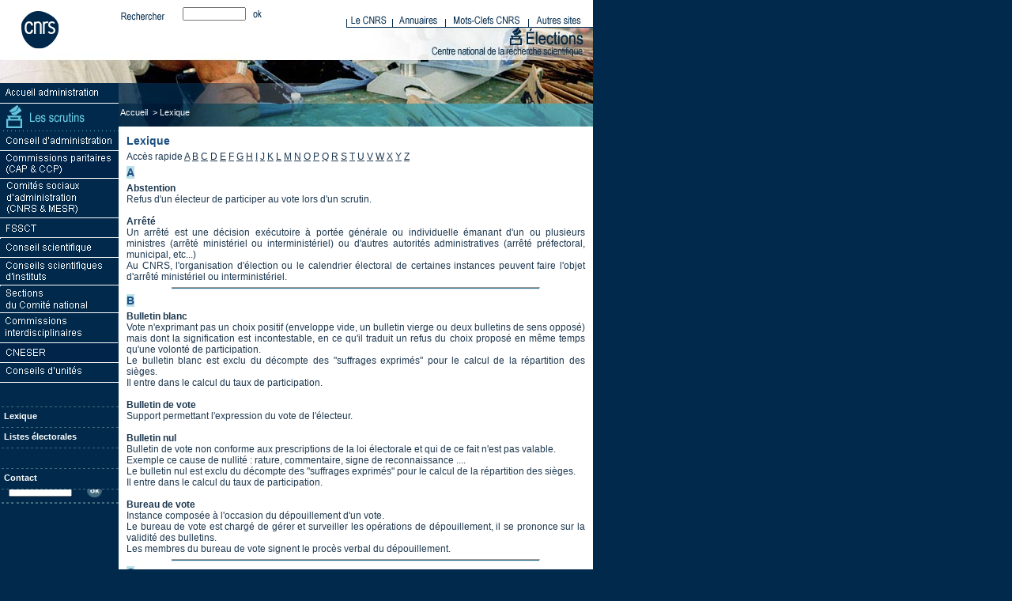

--- FILE ---
content_type: text/html; charset=ISO-8859-1
request_url: https://www.dgdr.cnrs.fr/elections/Lexique/Default.htm
body_size: 46254
content:
<!DOCTYPE HTML PUBLIC "-//W3C//DTD HTML 4.0 Transitional//EN"
                      "http://www.w3.org/TR/html4/strict.dtd">
<html lang="fr">
 <head>
  <meta http-equiv="Content-Type" content="text/html; charset=iso-8859-1">

  <title>CNRS : Élections - Lexique</title>
 
  <script language="JavaScript" type="text/JavaScript" src="../z-outils/init.js"></script>
  <script language="JavaScript" src="../z-outils/outils.js" type="text/javascript"></script>
  <link rel="stylesheet" type="text/css" href="../z-outils/styles/styles.css">
  <link rel="stylesheet" type="text/css" href="../z-outils/styles/xcharte.css"> 
  <script language="JavaScript" type="text/JavaScript">
<!--

function MM_reloadPage(init) {  //reloads the window if Nav4 resized
  if (init==true) with (navigator) {if ((appName=="Netscape")&&(parseInt(appVersion)==4)) {
    document.MM_pgW=innerWidth; document.MM_pgH=innerHeight; onresize=MM_reloadPage; }}
  else if (innerWidth!=document.MM_pgW || innerHeight!=document.MM_pgH) location.reload();
}
MM_reloadPage(true);
//-->
  </script>  

 </head>

<body>
   <table width="751"  border="0" cellspacing="0" cellpadding="0" summary="">
    <tr>
    <td rowspan="2">
    <a href="http://www.cnrs.fr" target="_blank" name="Haut de page">
    <img src="../z-outils/images/charte/logo-cnrs.gif" border="0" alt="CNRS : Centre National de la Recherche Scientifique" width="135" height="65" ></a></td>
    <td rowspan="2">
    <img border="0" src="../z-outils/images/charte/seconde/bandeaux-sec/mains/img-03.jpg" width="15" height="65"></td>
    <td><div id="Xboite-rechercher"><form action="http://www.cnrs.fr/rechercher/" method="post" 
      target="_blank">
        <table cellSpacing="0" cellPadding="0" border="0" summary="">
             <tr>
               <td><label for="recherche">
               <img src="../z-outils/images/boite-outils/espaceur.gif" alt="Rechercher : " width="1" height="1"></label><input class="Xboite" maxLength="50" size="10" name="request" id="recherche"> </td>
               <td>
               <img height="1" alt="" src="../z-outils/images/boite-outils/espaceur.gif" width="4" border="0"></td>
               <td>
               <input type="image" alt="Rechercher sur les sites du CNRS"
                      src="../z-outils/images/charte/ok-bandeau-haut.gif" name="submit" width="20" height="20"  >  </td>
             </tr>
        </table>
          </form>
     </div>
    <img src="../z-outils/images/charte/bandeau-haut-droit.gif" border="0" usemap="#map1" alt="Liens utiles CNRS" width="600" height="35"><map name="map1"><area shape="rect" coords="285, 15, 340, 33"  alt ="Le CNRS"  href="http://www2.cnrs.fr/band/2.htm" target="_blank" ><area shape="rect" coords="348, 15, 409, 33"   alt ="Annuaires"  href="http://www2.cnrs.fr/band/4.htm" target="_blank" ><area shape="rect" coords="417, 15, 516, 33"  alt ="Mots-Clefs du CNRS"  href="http://www2.cnrs.fr/band/5.htm" target="_blank" ><area shape="rect" coords="523, 15, 594, 33"  alt ="Autres sites"  href="http://www2.cnrs.fr/band/3.htm" target="_blank" ></map></td>
    <td width="1">
    <img src="../z-outils/images/boite-outils/espaceur.gif" width="10" height="35" alt=""></td>
  </tr>
  <tr>
    <td rowspan="3">
    <img border="0" src="../z-outils/images/charte/seconde/bandeaux-sec/mains/img-01.jpg" width="600" height="90"></td>
    <td>
    <img src="../z-outils/images/boite-outils/espaceur.gif" width="1" height="30" alt="" ></td>
  </tr>
  <tr>
    <td colspan="2">
    <img border="0" src="../z-outils/images/charte/seconde/bandeaux-sec/mains/img-02.jpg" width="150" height="40"></td>
    <td>
    <img src="../z-outils/images/boite-outils/espaceur.gif" width="1" height="40" alt="" ></td>
  </tr>
  <tr>
    <td colspan="2" class="Xnavgauche">
	<script type='text/javascript'>function Go(){return}</script>
    <script type='text/javascript' src='../z-outils/deroulants/top_pos_sec_var.js'></script>
    <script type='text/javascript' src='../z-outils/deroulants/menu_var.js'></script>
    <script type='text/javascript' src='../z-outils/deroulants/menu9_com.js'></script>
	<noscript>
      <a href="../../plan.htm">Accès au plan du site</a></noscript>
      <div id="divnavgauche-spec">
        <table border="0" cellpadding="0" cellspacing="0"  width="150">
          <tr>
            <td>
            <img border="0" src="../z-outils/images/charte/pointilles-navgauche.gif" alt="" width="150" height="2" ></td>
          </tr>
		 
          <tr>
            <td class="Xnavgauche">
			  <form  action="http://www.cnrs.fr/rechercher/sg.php" method="POST" target="_blank">
                <div class="divnavgauche-spec">
                <h2><label for="recherche-admin">Rechercher</label></h2>
                sur le site de l'administration du CNRS </div>
                <div class="divnavgauche-spec"> 
                <table>
                  <tr> 
                    <td> 
                      <input name="request" maxLength="50" size="10" class="Xboite" id="recherche-admin">
                    </td>
                    <td class="Xnavgauche-spec">
                    <img border="0" src="../z-outils/images/boite-outils/espaceur.gif" width="10" height="8" alt=""></td>
                    <td valign="middle"> 
                      <input name="submit" type="image" src="../z-outils/images/charte/ok-nav-gauche.gif" alt="OK" width="20" height="19">
                    </td>
                  </tr>
                </table>
                </div>
              </form>
            </td>
          </tr>
          <tr>
            <td>
            <img src="../z-outils/images/charte/pointilles-navgauche.gif" alt="" width="150" height="2"></td>
          </tr>
        </table>
      </div>
    </td>
    <td>
    <img src="../z-outils/images/boite-outils/espaceur.gif" width="1" height="20" alt="" ></td>
  </tr>
  <tr>
    <td colspan="2" class="Xnavgauche">
    <img src="../z-outils/images/boite-outils/espaceur.gif" alt="" width="1" height="1"></td>

	    <td background="../z-outils/images/charte/seconde/bandeaux-sec/mains/img-04.jpg"  class="Xchemin" >&nbsp;<a href="../Default.htm">Accueil</a>&nbsp;
          &gt; Lexique</td>

    <td>
    <img src="../z-outils/images/boite-outils/espaceur.gif" width="1" height="35" alt=""></td>
  </tr>
  <tr>
    <td colspan="2" class="Xnavgauche">
    <img src="../z-outils/images/boite-outils/espaceur.gif" alt="" width="1" height="1">
	</td>
    <td rowspan="2" class="Xtextcourant">
    <div id="ZonePrint" class="ZonePrint">
     
            <h1>Lexique</h1>
            <p>Accès rapide <a href="#A">A</a> <a href="#B">B</a> <a href="#C">C</a> <a href="#D">
			D</a> <a href="#E">E</a> <a href="#F">F</a> <a href="#G">G</a> <a href="#H">H</a> <a href="#I">I</a> <a href="#J">J</a> <a href="#K">K</a> <a href="#L">L</a> <a href="#M">M</a> <a href="#N">N</a> <a href="#O">O</a> <a href="#P">P</a> <a href="#Q">Q</a> <a href="#R">R</a> <a href="#S">S</a> <a href="#T">T</a>
			<a href="#U">U</a> <a href="#V">V</a> <a href="#W X Y Z">W</a>
			<a href="#W X Y Z">X</a> <a href="#W X Y Z">Y</a> <a href="#W X Y Z">Z</a></p>
            <h1 dir="ltr"><a name="A"><span style="background-color: #BBE0EA">A</span></a></h1>
            <p dir="ltr" style="margin-top: 0px; margin-bottom: 0px" align="justify"><b>Abstention</b><br>
            Refus d'un électeur de participer au vote lors d'un scrutin.</p>
			<p dir="ltr" style="margin-top: 0px; margin-bottom: 0px" align="justify">&nbsp;</p>
			<p dir="ltr" style="margin-top: 0px; margin-bottom: 0px" align="justify">
			<b>Arrêté</b></p>
			<p dir="ltr" style="margin-top: 0px; margin-bottom: 0px" align="justify">
			Un arrêté est une décision exécutoire à portée générale ou 
			individuelle émanant d'un ou plusieurs ministres (arrêté ministériel 
			ou interministériel) ou d'autres autorités administratives (arrêté 
			préfectoral, municipal, etc...)<br>
			Au CNRS, l'organisation d'élection ou le calendrier électoral de 
			certaines instances peuvent faire l'objet d'arrêté ministériel ou 
			interministériel.</p>
            
          <hr width="80%">
            
            <h1 dir="ltr"><a name="B"><span style="background-color: #BBE0EA">B</span></a></h1>
			<p dir="ltr" style="margin-top: 0; margin-bottom: 0" align="justify"><b>Bulletin blanc<br>
            </b>Vote n'exprimant pas un choix positif (enveloppe vide, un 
			bulletin vierge ou deux bulletins de sens opposé) mais dont la 
			signification est incontestable, en ce qu'il traduit un refus du 
			choix proposé en même temps qu'une volonté de participation.<br>
			Le bulletin blanc est exclu du décompte des &quot;suffrages exprimés&quot; 
			pour le calcul de la répartition des sièges.<br>
			Il entre dans le calcul du taux de participation.</p>
            
            <p dir="ltr" style="margin-top: 0; margin-bottom: 0">&nbsp;</p>
			<p dir="ltr" style="margin-top: 0; margin-bottom: 0"><b>Bulletin de vote<br>
            </b>Support permettant l'expression du vote de l'électeur.</p>
            
            <p dir="ltr" align="justify" style="margin-top: 0; margin-bottom: 0">&nbsp;</p>
			<p dir="ltr" align="justify" style="margin-top: 0; margin-bottom: 0">
			<b>Bulletin nul<br>
            </b>Bulletin de vote non conforme aux prescriptions de la loi 
			électorale et qui de ce fait n'est pas valable.<br>
			Exemple ce cause de nullité : rature, commentaire, signe de 
			reconnaissance .... <br>
			Le bulletin nul est exclu du décompte des &quot;suffrages exprimés&quot; pour 
			le calcul de la répartition des sièges.<br>
			Il entre dans le calcul du taux de participation.</p>
            
            <p dir="ltr" align="justify" style="margin-top: 0; margin-bottom: 0">&nbsp;</p>
			<p dir="ltr" align="justify" style="margin-top: 0; margin-bottom: 0">
			<b>Bureau de vote<br>
            </b>Instance composée à l'occasion du dépouillement d'un vote.<br>
			Le bureau de vote est chargé de gérer et surveiller les opérations 
			de dépouillement, il se prononce sur la validité des bulletins.<br>
			Les membres du bureau de vote signent le procès verbal du 
			dépouillement.</p>
            
          <hr width="80%">
            
            <h1 dir="ltr"><a name="C"><span style="background-color: #BBE0EA">C</span></a></h1>
            <p dir="ltr" style="margin-top: 0px; margin-bottom: 0px" align="justify"><b>Calcul à la plus forte moyenne</b><br>
            La plus forte moyenne est un mode d'attribution des sièges pour des 
			élections au scrutin de liste. <br>
			Ce mode d'attribution est précédé d'une attribution des sièges par 
			la méthode du quotient électoral et est utilisé pour l'attribution 
			de sièges restant à pourvoir.<br>
			Méthode de calcul de la plus forte moyenne :<br>
			- diviser le nombre de voix obtenues de chaque liste par le nombre 
			de sièges qui lui ont été attribués au quotient, augmenté de un .<br>
			- un siège est attribué à la liste qui obtient la plus forte 
			moyenne.<br>
			- réitérer le processus pour chacun des sièges restants à attribuer, 
			jusqu'à attribution du dernier siège. <br>
			Les listes ayant déjà obtenu un siège à la plus forte moyenne 
			continuent à concourir avec les autres listes pour l'obtention des 
			sièges restants.<br>
			Calcul à la plus forte moyenne = Nombre de voix obtenues par chaque 
			liste/ nombre de sièges qui lui ont été attribués + 1.</p>
			<p dir="ltr" style="margin-top: 0px; margin-bottom: 0px" align="justify">&nbsp;</p>
			<p dir="ltr" style="margin-top: 0px; margin-bottom: 0px" align="justify">
			<b>Calcul au plus fort reste</b><br>
            Le plus fort reste est un mode d'attribution des sièges pour des 
			élections au scrutin de liste. <br>
			Ce mode d'attribution est précédé d'une attribution des sièges par 
			la méthode du quotient électoral et est utilisé pour l'attribution 
			de sièges restant à pourvoir.<br>
			Méthode de calcul du plus fort reste :<br>
			soustraire du nombre de voix obtenues par chaque liste de n fois la 
			valeur du quotient (&quot;n&quot; étant le nombre de sièges déjà obtenu)<br>
			- un siège est attribué à la liste qui obtient le plus fort reste.<br>
			- réitérer le processus pour chacun des sièges restants à attribuer, 
			jusqu'à attribution du dernier siège. <br>
			Les listes ayant déjà obtenu un siège au plus fort reste continuent 
			à concourir avec les autres listes pour l'obtention des sièges 
			restants.</p>
			<p dir="ltr" align="justify" style="margin-top: 0px; margin-bottom: 0px">&nbsp;</p>
			<p dir="ltr" align="justify" style="margin-top: 0px; margin-bottom: 0px">
			<b>Calendrier électoral<br>
            </b>Ensemble des dates d'une opération électorale.<br>
			Selon l'élection, le calendrier électoral est fixé soit sur décision 
			du président du CNRS et publié au Bulletin officiel du CNRS, soit 
			par arrêté du ministériel et publié au Journal officiel de la 
			République française.</p>
            <p dir="ltr" align="justify" style="margin-top: 0px; margin-bottom: 0px">&nbsp;</p>
			<p dir="ltr" align="justify" style="margin-top: 0px; margin-bottom: 0px">
			<b>Candidat</b><br>
            Personne qui concourt en vue d'occuper un siège électif au sein 
			d'une instance représentative du CNRS.<br>
			Un candidat peut se présenter à titre personnel (scrutin 
			plurinominal) ou au sein d'une liste (scrutin de liste).</p>
            <p dir="ltr" align="justify" style="margin-top: 0px; margin-bottom: 0px">&nbsp;</p>
			<p dir="ltr" align="justify" style="margin-top: 0px; margin-bottom: 0px">
			<b>Circonscription de vote</b><br>
            La circonscription est une répartition &quot;géographique&quot; de la 
			population d'une liste électorale<br>
			Les électeurs inscrits dans une circonscription votent pour les 
			candidats de cette circonscription.<br>
			Exemple au CNRS : les instituts, les sections du Comité national.</p>
			<p dir="ltr" class="petit" align="right">
            <img border="0" src="../z-outils/images/boite-outils/fleche-montante.gif" width="12" height="12">
            <a href="#Haut de page">Haut de page</a></p>
            <p dir="ltr" align="justify" style="margin-top: 0px; margin-bottom: 0px">&nbsp;</p>
			<p dir="ltr" align="justify" style="margin-top: 0px; margin-bottom: 0px">
			<b>Collège de vote<br>
            </b>Le collège de vote est une répartition &quot;catégorielle&quot; de la 
			population électorale. <br>
			Il permet à l'ensemble des électeurs d'une même catégorie de 
			participer à la désignation des élus de leur catégorie.<br>
			Au CNRS les collèges de vote diffèrent selon les élections, ils 
			concernent le plus souvent des regroupements par corps ou par grade.</p>
			<p dir="ltr" align="justify" style="margin-top: 0px; margin-bottom: 0px">&nbsp;</p>
			<p dir="ltr" align="justify" style="margin-top: 0px; margin-bottom: 0px">
			<b>Commission ad hoc commission électorale spécialisée (Cadhoc)</b><br>
            Une commission ad hoc est une commission électorale spécialisée en 
			charge d'un activité partielle dans l'organisation d'un scrutin.<br>
			Au CNRS, pour les scrutins ou elle est constituée la commission 
			électorale spécialisée a en charge la validation des demandes 
			d'inscription et de réclamation sur la liste électorale. </p>
			<p dir="ltr" align="justify" style="margin-top: 0px; margin-bottom: 0px">&nbsp;</p>
			<p dir="ltr" align="justify" style="margin-top: 0px; margin-bottom: 0px">
			<b>Commission électorale (Comel)<br>
            </b>Une commission électorale est une instance de contrôle du 
			déroulement des opérations électorales.<br>
			Son rôle est défini dans le texte prévoyant sa constitution : en 
			règle générale elle a en charge la validation de la liste électorale 
			et la liste des candidats.<br>
			Une partie du rôle de la commission électorale peut être confiée a 
			une commission électorale spécialisée (commission ad-hoc).<br>
			Lorsqu'aucun texte ne prévoit spécifiquement la constitution d'un 
			bureau de vote, elle est réunie en bureau de vote pour les 
			opérations de dépouillement.<br>
			La désignation des membres d'une commission électorale est fixée par 
			décision du président du CNRS publiée au bulletin officiel du CNRS.</p>
            <p dir="ltr" align="justify" style="margin-top: 0; margin-bottom: 0">&nbsp;</p>
			<p dir="ltr" align="justify" style="margin-top: 0; margin-bottom: 0">
			<b>Consultation en ligne de la liste électorale</b><br>
            Ouvert pendant toute la durée des scrutins, cet outil Web du CNRS 
			permet à chaque électeur, pendant la période de électorale, de 
			consulter la liste électorale </p>
            <p dir="ltr" align="justify" style="margin-top: 0; margin-bottom: 0">&nbsp;</p>
			<p dir="ltr" align="justify" style="margin-top: 0; margin-bottom: 0">
			<b>Corps</b><br>
            Ensemble de fonctionnaire soumis à un même statut particulier et 
			ayant vocation aux mêmes grades.<br>
			Les corps sont regroupés en catégorie : A, B , C et D correspondants 
			à des niveaux décroissants de fonctions et d'exigences de diplômes 
			pour leur recrutement.<br>
			Chaque corps est divisé en grades.</p>
            <p dir="ltr" align="justify" style="margin-top: 0; margin-bottom: 0">&nbsp;</p>
			<p dir="ltr" align="justify" style="margin-top: 0; margin-bottom: 0">
			<b>Corps électoral</b><br>
            Ensemble des personnes physiques qui bénéficient du droit de vote à 
			un scrutin particulier, tous collèges et circonscriptions réunis.</p>
            <p dir="ltr" align="justify" style="margin-top: 0; margin-bottom: 0">&nbsp;</p>
			<p dir="ltr" align="justify" style="margin-top: 0; margin-bottom: 0">
			<b>Curriculum Vitae<br>
            </b>Document comprenant des informations personnelles et 
			professionnelles : situation administrative, formation et 
			expériences professionnelles, activités, distinctions, brevets... Le 
			CV peut être complété de la liste des principales publications 
			scientifiques.</p>
			<p dir="ltr" align="justify" style="margin-top: 0; margin-bottom: 0">&nbsp;</p>
			<p dir="ltr" align="justify" style="margin-top: 0; margin-bottom: 0">
			<b>Cumul de mandat</b></p>
            <p dir="ltr" style="margin-top: 0; margin-bottom: 0">Possibilité 
			d'exercer un mandat simultanément dans plusieurs instance.</p>
            <p dir="ltr" class="petit" align="right">
            <img border="0" src="../z-outils/images/boite-outils/fleche-montante.gif" width="12" height="12">
            <a href="#Haut de page">Haut de page</a></p>
            
          <hr width="80%">
            
            <h1 dir="ltr"><a name="D"><span style="background-color: #BBE0EA">D</span></a></h1>
            <p dir="ltr" align="justify" style="margin-top: 0px; margin-bottom: 0px"><b>Date de référence</b><br>
            Date de prise en compte de la situation de l'électeur pour le vote. 
			Cette date n'est pas obligatoirement celle de la date du scrutin.</p>
			<p dir="ltr" align="justify" style="margin-top: 0px; margin-bottom: 0px">&nbsp;</p>
			<p dir="ltr" align="justify" style="margin-top: 0px; margin-bottom: 0px">
			<b>Décision</b></p>
			<p dir="ltr" align="justify" style="margin-top: 0px; margin-bottom: 0px">
			Acte juridique émanant d'une administration et portant sur des 
			mesures propres à un service, une activité.. .</p>
            <p dir="ltr" align="justify" style="margin-top: 0px; margin-bottom: 0px">&nbsp;</p>
			<p dir="ltr" align="justify" style="margin-top: 0px; margin-bottom: 0px">
			<b>Dépouillement</b><br>
            Ensemble des opérations permettant, à un bureau de vote, de procéder 
			à l'enregistrement des votants (émargement) et de comptabiliser les 
			suffrages des candidats, d'attribuer les sièges et de désigner les 
			élus, Les opérations de dépouillement sont conclues par la 
			proclamation des résultats et enregistrées sur un procès verbal 
			contresigné par l'ensemble des membres du bureau de vote.</p>
            
          <hr width="80%">
            
            <h1 dir="ltr"><a name="E"><span style="background-color: #BBE0EA">E</span></a></h1>
            <p dir="ltr" align="justify" style="margin-top: 0; margin-bottom: 0"><b>Electeur<br>
            </b>Personne qui a le droit de vote dans une élection. La qualité 
			d'électeur s'apprécie pour chaque élection.</p>
			<p dir="ltr" align="justify" style="margin-top: 0; margin-bottom: 0">&nbsp;</p>
            <p dir="ltr" style="margin-top: 0; margin-bottom: 0"><b>Election</b><br>
            Désignation d'une ou plusieurs personnes par un vote.</p>
			<p dir="ltr" style="margin-top: 0; margin-bottom: 0">&nbsp;</p>
            <p dir="ltr" style="margin-top: 0; margin-bottom: 0"><b>Eligible<br>
            </b>Personne qui remplit les conditions requises pour pouvoir être 
			élu.</p>
            <p dir="ltr" align="justify" style="margin-top: 0; margin-bottom: 0">&nbsp;</p>
			<p dir="ltr" align="justify" style="margin-top: 0; margin-bottom: 0">
			<b>Eméritat</b></p>
            <p dir="ltr" style="margin-top: 0; margin-bottom: 0">L'éméritat est 
			une distinction qui peut être conférée aux directeurs de recherche 
			et aux professeurs d'université lors de leur admission à la 
			retraite. <br>
			Leur position de retraités ne leur permet pas d'être inscrits ni sur 
			les listes électorales des différentes instances du CNRS, ni sur 
			celles des conseils d'unités.</p>
			<p dir="ltr" style="margin-top: 0; margin-bottom: 0">&nbsp;</p>
            
          <hr width="80%">
            
            <h1 dir="ltr"><a name="F"><span style="background-color: #BBE0EA">F</span></a></h1>
            
            <p dir="ltr" style="margin-top: 0px; margin-bottom: 0px" align="justify"><b>Formulaire</b></p>
            
            <p dir="ltr" align="justify" style="margin-top: 0px; margin-bottom: 0px">
			Document formaté, établi par l'administration, indiquant les 
			informations nécessaires à une inscription.</p>
            
          <hr width="80%">
            
            <h1 dir="ltr"><a name="G"><span style="background-color: #BBE0EA">G</span></a></h1>
            <p dir="ltr" align="justify"><b>Grade</b> <br>
            Degré hiérarchique de la fonction publique.<br>
			Le grade est une subdivision d'un corps de la fonction publique</p>
            <p dir="ltr" class="petit" align="right">
            <img border="0" src="../z-outils/images/boite-outils/fleche-montante.gif" width="12" height="12">
            <a href="#Haut de page">Haut de page</a></p>
            
          <hr width="80%">
            
            <h1 dir="ltr"><a name="H"><span style="background-color: #BBE0EA">H</span></a></h1>
            
          <hr width="80%">
            
            <h1><a name="I"><span style="background-color: #BBE0EA">I</span></a></h1>
            <p align="justify"><b>Inscription en ligne</b><br>
            Inscription sur une liste électorale au moyen d'un formulaire 
			d'inscription en ligne sur le site Web des élections.<br>
			Cette modalité de demande d'inscription est réservée aux agents non 
			CNRS pour les élections aux sections du Comité national, au conseil 
			scientifique et aux conseils scientifiques d'institut du CNRS.</p>
            
            <p dir="ltr" class="petit" align="right">
            <img border="0" src="../z-outils/images/boite-outils/fleche-montante.gif" width="12" height="12">
            <a href="#Haut de page">Haut de page</a></p>
            
          <hr width="80%">
            
            <h1><a name="J"><span style="background-color: #BBE0EA">J</span></a></h1>
            
            <p style="margin-top: 0; margin-bottom: 0" align="justify"><b>Jour chômé<br>
            </b>Jour où le travail est suspendu (contraire de jour ouvrable).</p>
			<p style="margin-top: 0; margin-bottom: 0" align="justify">&nbsp;</p>
            
            <p style="margin-top: 0; margin-bottom: 0" align="justify"><b>Jour franc</b><br>
            Dans le calcul de délai, je jour franc n'est pas compris le jour de 
			l&#8217;acte, de l&#8217;événement, de la décision ou de la notification qui le 
			fait courir.</p>
			<p style="margin-top: 0; margin-bottom: 0" align="justify">&nbsp;</p>
            
            <p style="margin-top: 0; margin-bottom: 0" align="justify"><b>Jour ordinaire</b><br>
            Si rien n'est précisé : tous les jours de la période comptent et le 
			délai expire le dernier jour à 24h (sans allongement).</p>
			<p style="margin-top: 0; margin-bottom: 0" align="justify">&nbsp;</p>
            
            <p style="margin-top: 0; margin-bottom: 0" align="justify"><b>Jour ouvrable</b><br>
            Jour travaillé</p>
			<p style="margin-top: 0; margin-bottom: 0" align="justify">&nbsp;</p>
            
            <p style="margin-top: 0; margin-bottom: 0" align="justify"><b>Jour utile</b><br>
            Jour pendant lequel un acte peut être encore accompli. <br>
			Ex : si le délai expire un dimanche, le lundi est un jour utile.</p>
            
            <p dir="ltr" class="petit" align="right">
            <img border="0" src="../z-outils/images/boite-outils/fleche-montante.gif" width="12" height="12">
            <a href="#Haut de page">Haut de page</a></p>
            
          <hr width="80%">
            
            <h1><a name="K"><span style="background-color: #BBE0EA">K</span></a></h1>
            
          <hr width="80%">
            
            <h1><a name="L"><span style="background-color: #BBE0EA">L</span></a></h1>
            
			<p style="margin-top: 0px; margin-bottom: 0px">&nbsp;</p>
            <p style="margin-top: 0px; margin-bottom: 0px" align="justify"><b>Liste électorale (LE)</b><br>
            Répertoire alphabétique officiel des personnes composant le corp 
			électoral.<br>
			Au CNRS - une liste électorale est établie avant l'élection de 
			chacune des instances a élire et n'est valable que pour la durée de 
			l'élection.<br>
			Elle peut devenir successivement : provisoire (LEP), rectificative (LER) 
			ou définitive (LED) selon les élections.</p>
            
            <p dir="ltr" class="petit" align="right">
            <img border="0" src="../z-outils/images/boite-outils/fleche-montante.gif" width="12" height="12">
            <a href="#Haut de page">Haut de page</a></p>
            
          <hr width="80%">
            
            <h1><a name="M"><span style="background-color: #BBE0EA">M</span></a></h1>
            <p style="margin-top: 0px; margin-bottom: 0px" align="justify"><b>Mandat</b><br>
            Exercice de fonctions représentatives par des élus.</p>
			<p style="margin-top: 0px; margin-bottom: 0px" align="justify">&nbsp;</p>
			<p style="margin-top: 0px; margin-bottom: 0px" align="justify"><b>
			Majorité</b></p>
			<p style="margin-top: 0px; margin-bottom: 0px" align="justify">Plus 
			grand nombres de suffrages exprimés. <br>
			Les votes blancs, nuls et les abstentions n'entrent pas dans le 
			calcul de la majorité.</p>
			<p style="margin-top: 0px; margin-bottom: 0px" align="justify">&nbsp;</p>
            
            <p style="margin-top: 0px; margin-bottom: 0px" align="justify"><b>
			Majorité absolue</b></p>
			<p style="margin-top: 0px; margin-bottom: 0px" align="justify">La 
			majorité absolue se compose de la moitié des voix plus une.</p>
			<p style="margin-top: 0px; margin-bottom: 0px" align="justify">&nbsp;</p>
			<p style="margin-top: 0px; margin-bottom: 0px" align="justify"><b>
			Majorité relative</b></p>
			<p style="margin-top: 0px; margin-bottom: 0px" align="justify">La 
			majorité relative consiste en la supériorité du nombre de voix 
			obtenues par un des concurrents.</p>
			<p style="margin-top: 0px; margin-bottom: 0px" align="justify">&nbsp;<br>
			</p>
            
            <p dir="ltr" class="petit" align="right">
            <img border="0" src="../z-outils/images/boite-outils/fleche-montante.gif" width="12" height="12">
            <a href="#Haut de page">Haut de page</a></p>
            
          <hr width="80%">
            
            <h1><a name="N"><span style="background-color: #BBE0EA">N</span></a></h1>
            
          <hr width="80%">
            
            <h1><a name="O"><span style="background-color: #BBE0EA">O</span></a></h1>
            
          <hr width="80%">
            
            <h1 align="justify" style="margin-top: 0; margin-bottom: 0"><a name="P">
			<span style="background-color: #BBE0EA">P</span></a></h1>
            <p style="margin-top: 0; margin-bottom: 0" align="justify"><b>Personnel non permanent</b><br>
            Un non permanent est personne participant de manière temporaire à 
			l'activité d'une structure CNRS ou associée au CNRS. On distingue 
			quatre grandes catégories de non permanent :<br>
			les temporaires sur CDD : personnels contractuels, ITA ou 
			chercheurs.<br>
			les doctorants : chercheurs de nationalité française ou étrangère, 
			inscrits en thèse et bénéficiant ou non d&#8217;une aide institutionnelle 
			(BDI, Allocation du ministère, convention ...), <br>
			les chercheurs postdoctoraux : chercheurs de nationalité française 
			ou étrangère, titulaires d&#8217;un doctorat effectuant un stage 
			postdoctoral bénéficiant ou non d&#8217;une aide institutionnelle (bourse 
			postdoctorale, ATER, ...), <br>
			les visiteurs : chercheurs confirmés de nationalité française ou 
			étrangère, effectuant un séjour d&#8217;une durée supérieure ou égale à un 
			mois dans une structure du CNRS. Les chercheurs associés étrangers 
			accueillis sur poste d&#8217;accueil CNRS ou d&#8217;un organisme sont inclus 
			dans cette catégorie.</p>
			<p style="margin-top: 0; margin-bottom: 0" align="justify">&nbsp;</p>
			<p style="margin-top: 0; margin-bottom: 0" align="justify"><b>Personnel permanent</b><br>
			Un permanent est un agent statutaire ou un personnel sous contrat à 
			durée indéterminée, affecté dans une structure du CNRS ou associée 
			au CNRS et y exerçant une activité régulière. On distingue deux 
			grandes catégories de permanents :<br>
&nbsp;- les chercheurs ou enseignants-chercheurs <br>
&nbsp;- les ingénieurs et le personnel technique et administratifs </p>
            <p style="margin-top: 0; margin-bottom: 0" align="justify">&nbsp;</p>
			<p style="margin-top: 0; margin-bottom: 0" align="justify"><b>Personnel titulaire<br>
            </b>Situation juridique qui caractérise le statut d'un fonctionnaire 
			et lui ouvre droit aux dispositions statutaires propres à son cadre 
			d'emploi.</p>
			<p style="margin-top: 0; margin-bottom: 0" align="justify">&nbsp;</p>
			<p style="margin-top: 0; margin-bottom: 0" align="justify"><b>
			Personnel stagiaire</b></p>
			<p style="margin-top: 0; margin-bottom: 0" align="justify">Situation 
			juridique qui caractérise le statut d'un fonctionnaire en devenir et 
			lui ouvre droit aux dispositions statutaires propres à son cadre 
			d'emploi. </p>
			<p style="margin-top: 0; margin-bottom: 0" align="justify">&nbsp;</p>
            <p style="margin-top: 0; margin-bottom: 0" align="justify"><b>Plus 
			forte moyenne</b></p>
			<p style="margin-top: 0; margin-bottom: 0" align="justify">La plus 
			forte moyenne est un mode d'attribution des sièges pour des 
			élections au scrutin de liste. <br>
			Ce mode d'attribution est précédé d'une attribution des sièges par 
			la méthode du quotient électoral et est utilisé pour l'attribution 
			de sièges restant à pourvoir.<br>
			Méthode de calcul de la plus forte moyenne :<br>
			- diviser le nombre de voix obtenues de chaque liste par le nombre 
			de sièges qui lui ont été attribués au quotient, augmenté de un .<br>
			- un siège est attribué à la liste qui obtient la plus forte 
			moyenne.<br>
			- réitérer le processus pour chacun des sièges restants à attribuer, 
			jusqu'à attribution du dernier siège. <br>
			Les listes ayant déjà obtenu un siège à la plus forte moyenne 
			continuent à concourir avec les autres listes pour l'obtention des 
			sièges restants.<br>
			Calcul à la plus forte moyenne = Nombre de voix obtenues par chaque 
			liste/ nombre de sièges qui lui ont été attribués + 1.</p>
			<p style="margin-top: 0; margin-bottom: 0" align="justify">&nbsp;</p>
			<p style="margin-top: 0; margin-bottom: 0" align="justify"><b>Plus 
			fort reste</b></p>
			<p style="margin-top: 0; margin-bottom: 0" align="justify">Le plus 
			fort reste est un mode d'attribution des sièges pour des élections 
			au scrutin de liste.</p>
			<p style="margin-top: 0; margin-bottom: 0" align="justify">&nbsp;</p>
			<p style="margin-top: 0; margin-bottom: 0" align="justify"><b>
			Position administrative</b></p>
			<p style="margin-top: 0; margin-bottom: 0" align="justify">Situation 
			administrative d'un agent.<br>
			Ex: congé parental, temps partiel, congé, disponibilité, 
			détachement, etc.</p>
			<p style="margin-top: 0; margin-bottom: 0" align="justify">&nbsp;</p>
            <p style="margin-top: 0; margin-bottom: 0" align="justify"><b>Profession de foi</b> (PF)<br>
            La profession de foi est une texte précisant les choix et les 
			engagements de chaque candidat (ou liste de candidats) aux 
			élections. Elle est diffusée, avec les bulletins de vote, à tous les 
			électeurs par l'administration avant chaque tour de scrutin.</p>
            <p dir="ltr" class="petit" align="right">
            <img border="0" src="../z-outils/images/boite-outils/fleche-montante.gif" width="12" height="12">
            <a href="#Haut de page">Haut de page</a></p>
            
          <hr width="80%">
            
            <h1 style="margin-top: 0px; margin-bottom: 0px"><a name="Q">
			<span style="background-color: #BBE0EA">Q</span></a></h1>
            <p style="margin-top: 0px; margin-bottom: 0px" align="justify"><b>Quorum</b><br>
            Proportion de votants nécessaire pour que le dépouillement soit 
			organisé. En général 50%.</p>
            <p style="margin-top: 0px; margin-bottom: 0px" align="justify">&nbsp;</p>
            <p style="margin-top: 0px; margin-bottom: 0px" align="justify"><b>Quotient électoral<br>
            </b>Résultat de la division du nombre total des suffrages exprimés* 
			par le nombre de sièges à pourvoir qui permet de répartir des sièges 
			en attribuant à chacune des listes de candidats autant de sièges que 
			son total de voix contient de fois le quotient électoral. <br>
			*Les votes blancs et nuls ne sont pas pris en compte dans le nombre 
			de suffrages exprimés.<br>
			L'attribution des sièges restant éventuellement à pourvoir 
			s'effectue soit par la règle de la lus forte moyenne, soit par la 
			règle du plus fort reste.</p>
            <p dir="ltr" class="petit" align="right">
            <img border="0" src="../z-outils/images/boite-outils/fleche-montante.gif" width="12" height="12">
            <a href="#Haut de page">Haut de page</a></p>
            
          <hr width="80%">
            
            <h1><a name="R"><span style="background-color: #BBE0EA">R</span></a></h1>
            <p style="margin-top: 0px; margin-bottom: 0px" align="justify"><b>Réclamation<br>
            </b>Au CNRS, pour chacune des élections professionnelles, une 
			période de réclamation est systématiquement ouverte. Cette période 
			permet aux électeurs ou aux non-électeurs de demander ou modifier 
			leur inscription sur une liste électorale. Au terme de cette 
			période, une commission électorale statuera sur les demandes et 
			notifiera leurs décisions aux intéressés.</p>
			<p style="margin-top: 0px; margin-bottom: 0px" align="justify">&nbsp;</p>
            
            <p style="margin-top: 0px; margin-bottom: 0px" align="justify"><b>Recours<br>
            </b>Au CNRS, les contestations éventuelles sur la validité des 
			opérations sont généralement portées dans un délai de cinq jours, à 
			compter de la proclamation des résultats, devant le président du 
			CNRS.<br>
			Il existe également des voies de recours contentieux devant le 
			tribunal administratif (compétent en matière de recours contre une 
			administration) ou le tribunal d'instance (compétent en matière 
			d'élections professionnelles au sein des entreprises relevant du 
			droit privé).</p>
            
            <p style="margin-top: 0px; margin-bottom: 0px" align="justify">&nbsp;</p>
            
            <p style="margin-top: 0px; margin-bottom: 0px" align="justify"><b>
			Règlement<br>
            </b>Disposition prises par certaines autorités administratives, 
			auxquelles la Constitution donne compétence pour émettre des règles 
			normatives. Tels sont les décrets (certains sont pris après avis du 
			Conseil d'État et portent le nom de Règlement d'Administration 
			Publique) et les arrêtés pris par les ministres du Gouvernement, les 
			préfets, les sous-préfets et les maires des communes, dans la 
			limites de leurs attributions.</p>
            
            <p dir="ltr" class="petit" align="right">
            <img border="0" src="../z-outils/images/boite-outils/fleche-montante.gif" width="12" height="12">
            <a href="#Haut de page">Haut de page</a></p>
            
          <hr width="80%">
            
            <p style="margin-top: 0; margin-bottom: 0" align="justify"><b>Scrutin de listes</b><br>
            Les électeurs votent pour une liste de candidats. Le scrutin peut 
			être à liste bloquée, il n'y a pas de possibilité de modifier la 
			liste, ou à liste panachée, les électeurs pouvant modifier les 
			listes, soit en rayant le nom de certains candidats, soit en 
			ajoutant le nom de candidats figurant sur d'autres listes.</p>
			<p style="margin-top: 0; margin-bottom: 0" align="justify">&nbsp;</p>
            <p style="margin-top: 0; margin-bottom: 0" align="justify"><b>Scrutin majoritaire</b><br>
            Un scrutin majoritaire attribue le ou les sièges aux candidats ayant 
			obtenu la majorité des voix. La majorité requise peut être <br>
			- qualifiée : exigeant un nombre de voix supérieur à celui de la 
			majorité absolue<br>
			- absolue : le candidat doit obtenir un nombre total des voix 
			supérieur à la moitié des suffrages exprimés (la moitié plus une)<br>
			- relative (ou simple) : sont élus les candidats ayant le plus grand 
			nombre de voix dans la limite des sièges à pourvoir.</p>
			<p style="margin-top: 0; margin-bottom: 0" align="justify">&nbsp;</p>
            <p align="justify" style="margin-top: 0; margin-bottom: 0"><b>Scrutin plurinominal</b><br>
            Scrutin dans lequel l'électeur est appelé à voter pour pourvoir à 
			plusieurs sièges en un seul vote.<br>
			Il permet d'élire x personnes parmi n candidats, pour x sièges à 
			pourvoir dans une même élection (ex : élection d'une section du 
			Comité national de la recherche scientifique).</p>
			<p align="justify" style="margin-top: 0; margin-bottom: 0">&nbsp;</p>
            <p align="justify" style="margin-top: 0; margin-bottom: 0">
            <b>Scrutin uninominal</b><br>
            Il permet d'élire une personne parmi n candidats, pour un seul siège 
			à pourvoir dans une même élection (ex : élection du président de la 
			République).</p>
			<p align="justify" style="margin-top: 0; margin-bottom: 0">
            &nbsp;</p>
            <p align="justify" style="margin-top: 0; margin-bottom: 0">
            <b>Suffrage<br>
            </b>Le suffrage est l'expression du choix d'un électeur.<br>
			Le suffrage peut être exprimé : suffrage effectifs recueillis lors 
			d'un vote, déduction faite des votes blancs et nuls : le suffrage 
			peut être valable, blanc ou nul.</p>
			<p align="justify" style="margin-top: 0; margin-bottom: 0">
            &nbsp;</p>
            
            <p align="justify" style="margin-top: 0; margin-bottom: 0">
            <b>Syndicat</b> <br>
            Un syndicat est une association de personnes dont le but est de 
			défendre les droits et les intérêts sociaux, économiques et 
			professionnels de ses adhérents.</p>
            
            <p dir="ltr" class="petit" align="right">
            <img border="0" src="../z-outils/images/boite-outils/fleche-montante.gif" width="12" height="12">
            <a href="#Haut de page">Haut de page</a></p>
            
          <hr width="80%">
            
            <h1><a name="T"><span style="background-color: #BBE0EA">T</span></a></h1>
            
            <p style="margin-top: 0; margin-bottom: 0" align="justify"><b>T</b></p>
            
            <p style="margin-top: 0; margin-bottom: 0" align="justify"><b>Tirage au sort<br>
            </b>Solution permettant de départager des candidats ex aequo lors 
			d'un dépouillement.<br>
			Si le règlement électoral le prévoit, le tirage au sort est employé 
			en cas d'absence de candidats pour les sièges à pourvoir (ex CAP), 
			il se fait généralement à partir de la liste des électeurs du 
			collège de vote.</p>
			<p style="margin-top: 0; margin-bottom: 0" align="justify">&nbsp;</p>
            
            <p style="margin-top: 0; margin-bottom: 0" align="justify"><b>Tribunal Administratif (TA)<br>
            </b>Le tribunal administratif est compétent pour statuer sur la 
            grande majorité des litiges résultant de l'activité de 
            l'administration. Il est sauf disposition contraire, juge de 
            première instance du contentieux administratif.</p>
            
            <p align="right" class="petit">
            <img border="0" src="../z-outils/images/boite-outils/fleche-montante.gif" width="12" height="12">
            <a href="#Haut de page">Haut de page</a></p>
            
          <hr width="80%">
            
            <h1><a name="U"><span style="background-color: #BBE0EA">U</span></a></h1>
            
          <hr width="80%">
            
            <h1><span style="background-color: #BBE0EA"><a name="V">V</a></span></h1>
			<p style="margin-top: 0; margin-bottom: 0" align="justify"><b>Vote</b></p>
            
            <p style="margin-top: 0; margin-bottom: 0" align="justify">Action 
			par laquelle un électeur participe au scrutin en exprimant son 
			opinion selon la procédure prévue : <br>
			Vote par correspondance<br>
			Vote dans une urne<br>
			Vote par Internet</p>
			<p style="margin-top: 0; margin-bottom: 0" align="justify">&nbsp;</p>
            
            <p style="margin-top: 0; margin-bottom: 0" align="justify"><b>Vote électronique</b></p>
			<p style="margin-top: 0; margin-bottom: 0" align="justify">Le vote 
			électronique ou e-vote est un système de scrutin automatisé à l'aide 
			d'outils informatiques. Le vote électronique recouvre deux modalités 
			: le vote par machine à voter (ou urne électronique) et le vote par 
			Internet et permet grâce à des procédés de sécuriser les votes et 
			d'accélérer le processus de traitement des « bulletins de vote ».<br>
			Urne électronique (machine à voter) : <br>
			L&#8217;électeur compose son vote directement sur un ordinateur qui 
			l&#8217;enregistre dans une mémoire informatique. A la clôture de 
			l&#8217;élection, l&#8217;ordinateur calcule le résultat à partir de cette 
			mémoire.<b><br>
			</b>Vote par Internet : <br>
			L'informatisation du processus de vote permet de voter à distance. 
			C&#8217;est-à-dire de voter de chez soi, ou de n'importe ou dans le monde 
			et ainsi éviter de se déplacer dans des bureaux de vote.</p>
            
          <hr width="80%">
            
            <h1><a name="W X Y Z">W X Y Z</a></h1>
            
            <p>&nbsp;</p>
            
            <p dir="ltr" class="petit" align="right">
            <img border="0" src="../z-outils/images/boite-outils/fleche-montante.gif" width="12" height="12">
            <a href="#Haut de page">Haut de page</a></p>
            
          <hr width="80%">
            
            <p align="right">
            <!--webbot bot="Timestamp" S-Type="EDITED" S-Format="%d/%m/%Y" startspan -->16/03/2022<!--webbot bot="Timestamp" i-checksum="12543" endspan --></p>
            <p>&nbsp;</p>

	  </div>
    <p>&nbsp;</td>
    <td>
    <img src="../z-outils/images/boite-outils/espaceur.gif" width="1" height="600" alt=""></td>
  </tr>
  <tr>
    <td colspan="2" class="XnavgaucheIcones">
    <img src="../z-outils/images/charte/icones.gif"  alt="Barre d'outils" border="0" usemap="#map3" width="150" height="35">
	<map name="map3">
      <area alt="Accueil" shape="rect" coords="8, 5, 25, 26" href="../Default.htm">
      <area alt="Imprimer" href="javascript:impression()" shape="rect" coords="26, 6, 42, 27" >
      <area alt="Contact" href="javascript:writemail('cnrs-dir.fr','elections','',1);" shape="rect" coords="44, 7, 61, 28" >
      <area alt="Crédits" href="../credits.htm" shape="rect" coords="64, 7, 78, 28" >
	  <area alt="Plan du site" shape="rect" coords="80, 7, 99, 28" href="../plan.htm">
	</map></td>
    <td width="1">&nbsp;</td>
  </tr>
  <tr>
    <td width="135">
    <img src="../z-outils/images/boite-outils/espaceur.gif" width="135" height="8" alt=""></td>
    <td width="15">
    <img src="../z-outils/images/boite-outils/espaceur.gif" width="15" height="1" alt="" ></td>
    <td>
    <img src="../z-outils/images/boite-outils/espaceur.gif" width="600" height="1" alt=""></td>
    <td>
    <img src="../z-outils/images/boite-outils/espaceur.gif" alt="" width="1" height="1"></td>
  </tr>
</table>

</body>
</html>

--- FILE ---
content_type: text/css
request_url: https://www.dgdr.cnrs.fr/elections/z-outils/styles/styles.css
body_size: 2513
content:
body      { margin :0px; padding:0px; background-color:#00294b; } 

hr        { color: #347B99;
            background-color: #347B99;
            height: 1px;}

a:link {
	font-family: Arial, Helvetica, sans-serif;
	color: #1d384f;
	text-decoration: underline;
}

a:visited {
	font-family: Arial, Helvetica, sans-serif;
	color: #1d384f;
	text-decoration: underline;
}

a:hover {
	font-family: Arial, Helvetica, sans-serif;
	color: #329fbb;
	text-decoration: underline;	
}

ul        { list-style-position : outside; list-style-type:square; 
            list-style-image:url('../images/boite-outils/puce.gif');
	        margin-top : 5px; margin-bottom : 5px}                   
				
p, h1, h2, h3, h4         { margin-top : 5px; margin-bottom : 5px} 
form, input    { margin-top : 0px; margin-bottom :0px; }                      
 
td, p, div     { font-family : Arial, Helvetica, sans-serif; font-size : 12px; 
            color : #1d384f; }

h1    { font-size : 14px; color : #1c5081;}
h2    { font-size : 12px; color: #3fb0cd;}
h3    { font-size : 12px; color: #49789; }   

h1.h1-une    { font-size : 20px; color: #3fb0cd; text-align: center}  
h2.h2-une    { font-size : 20px; color: #1d384f;text-align: center}    
      

/* ??? */                         
td.separateur { background-color: #000000; }

p.ours {margin-top : 0px; margin-bottom : 0px; text-align: center;
         font-size : 11px;}

.petit, ul ul
          {font-size : 11px; }
div.navigation { font-size:11px; text-align:right }


div.navigation a:link    { color : #1d384f; text-decoration : underline; } 
div.navigation a:visited { color : #1d384f; text-decoration : underline; } 
div.navigation a:hover   { color : #329fbb; text-decoration : underline; }
   

ul.liste-liens a:link    {color : #3fb0cd; text-decoration : none; font-weight: bold;} 
ul.liste-liens a:visited {color : #3fb0cd; text-decoration : none; font-weight: bold;} 
ul.liste-liens a:hover   {color : #49789f; text-decoration : underline; font-weight: bold;}            


table.table-avec-bordures, table.table-avec-bordures td, table.table-avec-bordures th
{
	border-style : solid;
	border-color : #446c7f;
	border-width : 1px;
	border-collapse:collapse;
}  

/* ??? */
table.table-avec-bordures th 
{ color : #38679C; }


table.table-sans-bordures, table.table-sans-bordures td,
table.table-sans-bordures th {
	border-width : 0px;
} 
img.image-fermer {position:relative; top : +3px}

--- FILE ---
content_type: text/css
request_url: https://www.dgdr.cnrs.fr/elections/z-outils/styles/xcharte.css
body_size: 3381
content:
input.Xboite {font-family : verdana, sans-serif; font-size:10px; width:80px}   

#Xboite-rechercher {position:absolute; left:230px; top:8px; height:20px;
                  width:150px; z-index:0;}   

           
td.Xtextcourant		   
  {background-color  : #ffffff; vertical-align : top;}

td.Xnavgauche, td.Xnavgauche p, td.XnavgaucheIcones
          {background-color : #00294b; 
           font-size : 12px;
           color :#2e3e47;}

td.Xnavgauche a:link,
td.Xnavgauche a:visited
          {color :#ffffff;}

td.Xnavgauche a:hover
          {color :#329fbb;}

/* ??? */
td.Xnavgauche h2,
td.Xnavgauche h3  {font-weight : bold; font-size : 12px; color :#bbe0ea;}

/* ??? */           
td.Xnavgauche h2 a:link, td.Xnavgauche h2 a:visited,
td.Xnavgauche h3 a:link, td.Xnavgauche h3 a:visited
          {color :#bbe0ea; text-decoration : none;}

/* ??? */          
td.Xnavgauche h2 a:hover,
td.Xnavgauche h3 a:hover
          {color :#47618A; text-decoration : none;}          
         
td.Xnavgauche p, td.Xnavgauche h2, td.Xnavgauche h3
          {margin-top:1px;
           margin-bottom:1px}       
           
td.Xnavgauche ul {
	margin-top: auto;
	margin-right: auto;
	margin-bottom: auto;
	margin-left: 16px;
	padding:0px;
	list-style-position: outside;
	list-style-image: url('../images/charte/puce-navgauche.gif');
}
td.XnavgaucheIcones
 			{vertical-align:bottom; }   
  			                      
            
#divnavgauche-spec {position:absolute; left:0px; top:560px; z-index:0; width:150px}
#divnavgauche-spec-une {position:absolute; left:0px; top:615px; z-index:0; width:150px}    
.divnavgauche-spec  {margin-left:8px; margin-top:3px; margin-bottom:3px; width:142px; z-index:0;
                     font-size : 11px; color :#bbe0ea;}
		

#divXnavdroite{ float : right ;
			    width : 135px;
				padding-left:10px;
				padding-bottom:10px;
}
div.ZonePrint { margin:10px; }

td.Xnavdroite {	
	background-color : #bbe0ea;
	vertical-align:top;
	border-bottom-color: #446c7f;
	border-bottom-style: solid;
	border-bottom-width: 1px;
	border-left-width: 0px; 
	font-size : 11px; 
	color : #284a71; }

td.Xnavdroite a:link, td.Xnavdroite a:visited  
          { color : #284a71;}
td.Xnavdroite a:hover  
          { color : #329fbb;}

td.Xnavdroite p 
         { font-size : 11px; color : #284a71; margin:0px; }
  
td.Xnavdroite h2
          {color: #284a71; font-weight: bold; font-size : 11px; 
		  margin-top:0px; margin-bottom:0px}
		  
td.Xnavdroite h2.actif
          {color: #329fbb;}		  
          
td.Xnavdroite h2 a:link, td.Xnavdroite h2 a:visited  
          {font-size : 11px; color: #212E46; font-weight: bold;
          text-decoration : none;}
          
td.Xnavdroite h2 a:hover
          {font-size : 11px; color: #329fbb; font-weight: bold;
           text-decoration : none;}          
		   
td.XnavdroiteAdresse
 			{ background-color:#69A3D3;
			  border:0px none;
			  vertical-align:bottom; 
			  text-align:center;
			  font-size:10px;
			  color:#034D75}
			  
td.Xchemin
        {color: #FFFFFF; vertical-align : middle;
		font-size : 11px} 
                     
td.Xchemin a:link, td.Xchemin a:visited
        {color: #FFFFFF; text-decoration: none}
         
td.Xchemin a:hover
        {color: #3fb3d0; text-decoration: none}

--- FILE ---
content_type: application/javascript
request_url: https://www.dgdr.cnrs.fr/elections/z-outils/deroulants/top_pos_sec_var.js
body_size: 53
content:

	var StartTop=106;				// Menu offset y coordinate


--- FILE ---
content_type: application/javascript
request_url: https://www.dgdr.cnrs.fr/elections/z-outils/outils.js
body_size: 6765
content:

/********************************************************************************/
/*                   PARAMETRES DE CONFIGURATION A RENSEIGNER                   */
/********************************************************************************/

/*------------------------------------------------------------------------------*/
/*                     parametres pour la popup d'impression                    */
/*                             fonction "impression()"                          */

var urlStyles1=hRefSite+"z-outils/styles/styles.css";
var urlStyles2=hRefSite+"z-outils/styles/xcharte.css";
var paramsPopup="toolbar=yes,location=no,scrollbars=yes,directories=,status=yes,menubar=yes,resizable=yes,width=700,height=600,left=0,top=0";
var url_espaceur_bas = hRefSite + "z-outils/images/charte/popup/popup-impression/espaceur-bas.gif";
var url_espaceur_haut = hRefSite + "z-outils/images/charte/popup/popup-impression/espaceur-haut.gif";
var url_img_centre_haut = hRefSite + "z-outils/images/charte/popup/popup-impression/img-centre-haut.gif";
var url_img_droite_haut = hRefSite + "z-outils/images/charte/popup/popup-impression/img-droite-haut.gif";
var url_img_titre = hRefSite + "z-outils/images/charte/popup/popup-impression/img-titre.gif";
var url_logo_cnrs_bas = hRefSite + "z-outils/images/charte/popup/popup-impression/logo-cnrs-bas.gif";
var url_logo_cnrs_haut = hRefSite + "z-outils/images/charte/popup/popup-impression/logo-cnrs-haut.gif";


/*-------------   FIN DES PARAMETRES DE CONFIGURATION A RENSEIGNER   --------------*/


/*-----------------------------------------------------------------------------------------
fonction JS qui ouvre une popup et y ecrit un bandeau d'images puis le contenu de la page 
HTML qui l'appelle situe dans la balise DIV dont l'id est "ZonePrint"
------------------------------------------------------------------------------------------*/
function impression()
{

/*----- ouverture de la popup -----*/
win=window.open("about:blank", "print", paramsPopup);

win.document.open();

win.document.write('<html><head><title>CNRS - SG - Élections </title>');
win.document.write('<link rel="stylesheet" type="text/css" href="' + urlStyles1 + '">');
win.document.write('<link rel="stylesheet" type="text/css" href="' + urlStyles2 + '">');
// ajouter ici si besoin est d'autres feuilles de styles ...

/* style pour l'impression : fond blanc */

win.document.write('</head>');

win.document.write('<body marginheight="0" marginwidth="0" style="background-color:#FFFFFF";>');

win.document.write('<table cellspacing="0" cellpadding="0" width="100%" class="table-avec-bordures" >');
win.document.write('<tr>');
win.document.write('<td>');
/*----- affichage du bandeau d'images -----*/
win.document.write('<table border="0" cellspacing="0" cellpadding="0" width="100%" class="table-sans-bordures">');
win.document.write('<tr>');
win.document.write('<td width="150">');
win.document.write('<img border="0" src="' + url_logo_cnrs_haut + '" width="150" height="36"></td>');
win.document.write('<td width="200">');
win.document.write('<img border="0" src="' + url_img_centre_haut + '" width="200" height="36"></td>');
win.document.write('<td width="100%"><img border="0" src="' + url_espaceur_haut + '" width="100%" height="36"></td>');
win.document.write('<td width="122">');
win.document.write('<map name="FPMap0">');
win.document.write('<area href="javascript:window.close();" shape="rect" coords="6, 5, 117, 25">');
win.document.write('</map>');
win.document.write('<img border="0" src="' + url_img_droite_haut + '" usemap="#FPMap0" width="122" height="36"></td>');
win.document.write('</tr>');
win.document.write('</table>');

win.document.write('<table border="0" cellspacing="0" cellpadding="0" width="100%" class="table-sans-bordures">');
win.document.write('<tr>');
win.document.write('<td width="150">');
win.document.write('<img border="0" src="' + url_logo_cnrs_bas + '" width="150" height="46"></td>');
win.document.write('<td width="100%"><img border="0" src="' + url_espaceur_bas + '" width="100%" height="46"></td>');
win.document.write('<td width="360"><img border="0" src="' + url_img_titre + '" height="46"></td>');
win.document.write('</tr>');
win.document.write('</table>');



win.document.write('<table width="100%" border="0" cellspacing="0" cellpadding="0" class="table-sans-bordures">');
win.document.write('<tr>');
win.document.write('<td><div class="ZonePrint">');

/*-----    affichage de la zone contenue dans le layer "ZonePrint"     -----*/
/*----- (code dependant de la compatibilite du navigateur avec le DOM) -----*/

if (document.getElementById)  /* IE >= 5 / Netscape >= 6 / Mozilla >= 1.6 / Opera >= 7 */

  win.document.write(document.getElementById("ZonePrint").innerHTML);
	
else	/* Netscape 4 ou autre navigateur obsolete */ 
  {
    win.close();
    alert("Cette fonctionnalité ne marche pas avec cette version de navigateur.");
  }
  
win.document.write('</div></td></tr></table>');
win.document.write('</td></tr></table>');
win.document.write('</body></html>');
win.document.close();
}

/*-----------------------------------------------------------------------------------------
fonction JS qui ouvre une popup avec les parametres qu'on lui donne
------------------------------------------------------------------------------------------*/
function MM_openBrWindow(theURL,winName,features) 
{
  window.open(theURL,winName,features);
}

/*-------------   Fonction writemail pour éviter les spam   --------------
fonction JS qui ‚vite le spam en codant les emails.
4 parametres :
  hostname : le nom du domaine (exemple : "cnrs.fr" si le mail est "contact@cnrs.fr")
  username : le nom du user (exemple : "contact" si le mail est "contact@cnrs.fr")
  linktext : si "" (=pas renseigné, le mail est affiché 'contact@cnrs.fr')
             si renseigné : exemple "ecrivez-nous", 
							alors le lien affichera ce texte et pointera vers le mail spécifié.
  mode : 0 si c'est pour intégrer dans une partie HTML (le script écrit toute la balise du <a au </a>, 
		 1 si c'est pour l'intégrer dans une map (href="#" onClick="javascript:writemail(..,.,..,1);" )
		 
------------------------------------------------------------------------------------------*/
function writemail(hostname,username,linktext,mode) {
  if (hostname.length > 0) {
	  mail_to="mail" + "to:" + username + "@" + hostname;
	  if (mode==0) {  
		  (linktext.length > 0)?document.write("<a href=" + mail_to + ">" + linktext + "</a>"):document.write("<a href=" +  mail_to + ">" + username + ""+"@" + hostname +"" + "</a>"); 
	  }
	  else { document.location.replace(mail_to); }
  }
}


--- FILE ---
content_type: application/javascript
request_url: https://www.dgdr.cnrs.fr/elections/z-outils/init.js
body_size: 262
content:
/* Variable chemin du site pour outil.js (popup d'impression) */
var hRefSite="/elections/";

/* Variable chemin du site pour le menu déroulant gauche (menu_var.js) */
var BaseMenuHref="/elections/";	
var BaseDrlHref="/elections/z-outils/deroulants/";




--- FILE ---
content_type: application/javascript
request_url: https://www.dgdr.cnrs.fr/elections/z-outils/deroulants/menu_var.js
body_size: 15386
content:
/***********************************************
*	(c) Ger Versluis 2000 version 9.50 24 July 2003	          *
*	You may use this script on non commercial sites.	          *
*	www.burmees.nl/menu			          *
*	You may remove all comments for faster loading	          *		
************************************************/
	var NoOffFirstLineMenus=22;			// Number of main menu  items
						// Colorvariables:
						// Color variables take HTML predefined color names or "#rrggbb" strings
						//For transparency make colors and border color ""
	var LowBgColor="#00294b";		// Background color when mouse is not over
	var HighBgColor="#00294b";		// Background color when mouse is over
	var FontLowColor="#FFFFFF";		// Font color when mouse is not over
	var FontHighColor="#7695b8";		// Font color when mouse is over
	var BorderColor="";		        // Border color
	var BorderWidthMain=0;			// Border width main items
	var BorderWidthSub=0;			// Border width sub items
 	var BorderBtwnMain=0;			// Border between elements main items 1 or 0
	var BorderBtwnSub=0;			// Border between elements sub items 1 or 0
	var FontFamily="arial,helvetica,sans-serif";	// Font family menu items
	var FontSize=8;				// Font size menu items
	var FontBold=1;				// Bold menu items 1 or 0
	var FontItalic=0;			// Italic menu items 1 or 0
	var MenuTextCentered="left";		// Item text position left, center or right
	var MenuCentered="left";		// Menu horizontal position can be: left, center, right, justify,
						//  leftjustify, centerjustify or rightjustify. PartOfWindow determines part of window to use
	var MenuVerticalCentered="top";		// Menu vertical position top, middle,bottom or static
	var ChildOverlap=0;			// horizontal overlap child/ parent
	var ChildVerticalOverlap=0;		// vertical overlap child/ parent
	var StartLeft=0;			// Menu offset y coordinate. If StartLeft is between 0 and 1 StartLeft is calculated as part of windowheight
	var VerCorrect=0;			// Multiple frames y correction
	var HorCorrect=0;			// Multiple frames x correction
	var LeftPaddng=5;			// Left padding
	var TopPaddng=5;			// Top padding
	var FirstLineHorizontal=0;		// First level items layout horizontal 1 or 0
	var MenuFramesVertical=1;		// Frames in cols or rows 1 or 0
	var DissapearDelay=1000;		// delay before menu folds in
	var UnfoldDelay=100;			// delay before sub unfolds	
	var TakeOverBgColor=1;			// Menu frame takes over background color subitem frame
	var FirstLineFrame="";			// Frame where first level appears
	var SecLineFrame="";			// Frame where sub levels appear
	var DocTargetFrame="";			// Frame where target documents appear
	var TargetLoc="";			// span id for relative positioning
	var MenuWrap=1;				// enables/ disables menu wrap 1 or 0
	var RightToLeft=0;			// enables/ disables right to left unfold 1 or 0
	var BottomUp=0;				// enables/ disables Bottom up unfold 1 or 0
	var UnfoldsOnClick=0;			// Level 1 unfolds onclick/ onmouseover
	var BaseHref="";			// 
	
        var Arrws=["",5,10,"",10,5,"",5,10,"",10,5];

						// Arrow source, width and height.
						// If arrow images are not needed keep source ""

	var MenuUsesFrames=0;			// MenuUsesFrames is only 0 when Main menu, submenus,
						// document targets and script are in the same frame.
						// In all other cases it must be 1

	var RememberStatus=0;	
						// 2_2_1 represents the menu item Menu2_2_1=new Array(.......
	var PartOfWindow=.8;			// PartOfWindow: When MenuCentered is justify, sets part of window width to stretch to

						// Below some pretty useless effects, since only IE6+ supports them
						// I provided 3 effects: MenuSlide, MenuShadow and MenuOpacity
						// If you don't need MenuSlide just leave in the line var MenuSlide="";
						// delete the other MenuSlide statements
						// In general leave the MenuSlide you need in and delete the others.
						// Above is also valid for MenuShadow and MenuOpacity
						// You can also use other effects by specifying another filter for MenuShadow and MenuOpacity.
						// You can add more filters by concanating the strings
	var BuildOnDemand=0;

	var MenuSlide="";


	var MenuShadow="";


	var MenuOpacity="";

	var SubBgColor="#284a71";
	var SubFontColor="#FFFFFF";

	function BeforeStart(){return}
	function AfterBuild(){return}
	function BeforeFirstOpen(){return}
	function AfterCloseAll(){return}

// Menu tree:
// MenuX=new Array("ItemText","Link","background image",number of sub elements,height,width,"bgcolor","bghighcolor",
//	"fontcolor","fonthighcolor","bordercolor","fontfamily",fontsize,fontbold,fontitalic,"textalign","statustext");
// Color and font variables defined in the menu tree take precedence over the global variables
// Fontsize, fontbold and fontitalic are ignored when set to -1.
// For rollover images ItemText format is:  "rollover?"+BaseHref+"Image1.jpg?"+BaseHref+"Image2.jpg" 



//Accueil administration
Menu1=new Array("rollover?"+BaseDrlHref+"out/accueil.gif?"+BaseDrlHref+"over/accueil.gif","http://www.dgdr.cnrs.fr","",0,25,150,"","","","","","",-1,-1,-1,"","");


//Les scrutins
Menu2=new Array("rollover?"+BaseDrlHref+"out/scrutins.gif?"+BaseDrlHref+"over/scrutins.gif","","",0,35,150,"","","","","","",-1,-1,-1,"","");


//Conseil d'administration
Menu3=new Array("rollover?"+BaseDrlHref+"out/ca.gif?"+BaseDrlHref+"over/ca.gif",BaseMenuHref+"ca/Accueil_CA.htm","",0,25,"","","","","","","",-1,-1,-1,"","");
	//Menu3_1=new Array("Présentation   ",BaseMenuHref+"ca/actualites/default.htm","",0,20,150,SubBgColor,SubBgColor,"",SubFontColor,"","",-1,0,-1,"","");
	//Menu3_2=new Array("Dispositif électoral  ",BaseMenuHref+"ca/dispositif/modescrutin.htm","",0,20,150,SubBgColor,SubBgColor,"",SubFontColor,"","",-1,0,-1,"","");
	//Menu3_3=new Array("Textes",BaseMenuHref+"ca/textes/textes.htm","",0,20,150,SubBgColor,SubBgColor,"",SubFontColor,"","",-1,0,-1,"","");
    //Menu3_4=new Array("Resultats",BaseMenuHref+"ca/resultats/resultats.htm","",0,25,150,SubBgColor,SubBgColor,"",SubFontColor,"","",-1,0,-1,"","");

//Commissions paritaires
Menu4=new Array("rollover?"+BaseDrlHref+"out/commissions-paritaires2.gif?"+BaseDrlHref+"over/commissions-paritaires2.gif",BaseMenuHref+"cap_ccp/Accueil_CAP_CCP.htm","",0,35,"","","","","","","",-1,-1,-1,"","");
	//Menu4_1=new Array("Présentation   ",BaseMenuHref+"cap/actualites/default.htm","",0,20,150,SubBgColor,SubBgColor,"",SubFontColor,"","",-1,0,-1,"","");
	//Menu4_2=new Array("Dispositif électoral  ",BaseMenuHref+"cap/dispositif/modescrutin.htm","",0,20,150,SubBgColor,SubBgColor,"",SubFontColor,"","",-1,0,-1,"","");
	//Menu4_3=new Array("Textes",BaseMenuHref+"cap/textes/textes.htm","",0,20,150,SubBgColor,SubBgColor,"",SubFontColor,"","",-1,0,-1,"","");
	//Menu4_4=new Array("Formulaires",BaseMenuHref+"cap/formulaires/formulaires.htm","",0,20,150,SubBgColor,SubBgColor,"",SubFontColor,"","",-1,0,-1,"","");
	//Menu4_4=new Array("Résultats ",BaseMenuHref+"cap/resultats/resultats.htm","",0,25,150,SubBgColor,SubBgColor,"",SubFontColor,"","",-1,0,-1,"","");


//Comité sociaux d'administration
Menu5=new Array("rollover?"+BaseDrlHref+"out/comites-sociaux-mesr.gif?"+BaseDrlHref+"over/comites-sociaux-mesr.gif",BaseMenuHref+"csa/Accueil_CSA.htm","",0,50,"","","","","","","",-1,-1,-1,"","");

//FSSCT
Menu6=new Array("rollover?"+BaseDrlHref+"out/fssct.png?"+BaseDrlHref+"over/fssct.png",BaseMenuHref+"FSSCT/Accueil_FSSCT.htm","",0,25,"","","","","","","",-1,-1,-1,"","");

//FSSCT
//Menu6=new Array("rollover?"+BaseDrlHref+"out/fssct.png?"+BaseDrlHref+"over/fssct.png",BaseMenuHref+"FSSCT/Accueil_FSSCT.htm","",0,25,"","","","","","","",-1,-1,-1,"","");

//Conseil scientifique	
Menu7=new Array("rollover?"+BaseDrlHref+"out/cs.gif?"+BaseDrlHref+"over/cs.gif",BaseMenuHref+"cs/Accueil_CS.htm","",0,25,"","","","","","","",-1,-1,-1,"","");
	//Menu7_1=new Array("Présentation   ",BaseMenuHref+"cs/actualites/default.htm","",0,20,150,SubBgColor,SubBgColor,"",SubFontColor,"","",-1,0,-1,"","");
	//Menu7_2=new Array("Dispositif électoral  ",BaseMenuHref+"cs/dispositif/modescrutin.htm","",0,20,150,SubBgColor,SubBgColor,"",SubFontColor,"","",-1,0,-1,"","");
	//Menu7_3=new Array("Textes",BaseMenuHref+"cs/textes/textes.htm","",0,20,150,SubBgColor,SubBgColor,"",SubFontColor,"","",-1,0,-1,"","");
    //Menu6_4=new Array("Formulaires",BaseMenuHref+"cs/formulaires/formulaires.htm","",0,20,150,SubBgColor,SubBgColor,"",SubFontColor,"","",-1,0,-1,"","");
	//Menu6_4=new Array("Liste électorale et candidats  ",BaseMenuHref+"cs/liste_candidats/default.htm","",0,20,150,SubBgColor,SubBgColor,"",SubFontColor,"","",-1,0,-1,"","");
	//Menu7_4=new Array("Résultats ",BaseMenuHref+"cs/resultats/resultats.htm","",0,25,150,SubBgColor,SubBgColor,"",SubFontColor,"","",-1,0,-1,"","");


//Conseils scientifiques d'institut
Menu8=new Array("rollover?"+BaseDrlHref+"out/conseils.gif?"+BaseDrlHref+"over/conseils.gif",BaseMenuHref+"csi/Accueil_CSI.htm","",0,35,"","","","","","","",-1,-1,-1,"","");
	//Menu8_1=new Array("Présentation   ",BaseMenuHref+"csi/actualites/default.htm","",0,20,150,SubBgColor,SubBgColor,"",SubFontColor,"","",-1,0,-1,"","");
	//Menu8_2=new Array("Dispositif électoral  ",BaseMenuHref+"csi/dispositif/modescrutin.htm","",0,20,150,SubBgColor,SubBgColor,"",SubFontColor,"","",-1,0,-1,"","");
	//Menu8_3=new Array("Textes",BaseMenuHref+"csi/textes/textes.htm","",0,20,150,SubBgColor,SubBgColor,"",SubFontColor,"","",-1,0,-1,"","");
	//Menu6_4=new Array("Liste électorale  ",BaseMenuHref+"csi/liste_electorale/default.htm","",0,20,150,SubBgColor,SubBgColor,"",SubFontColor,"","",-1,0,-1,"","");
	//Menu6_5=new Array("Formulaires",BaseMenuHref+"csd/formulaires/formulaires.htm","",0,20,150,SubBgColor,SubBgColor,"",SubFontColor,"","",-1,0,-1,"","");
	//Menu6_5=new Array("Candidatures",BaseMenuHref+"csd/candidatures/default_t1.htm","",0,20,150,SubBgColor,SubBgColor,"",SubFontColor,"","",-1,0,-1,"","");
	//Menu8_4=new Array("Résultats  ",BaseMenuHref+"csi/resultats/resultats.htm","",0,25,150,SubBgColor,SubBgColor,"",SubFontColor,"","",-1,0,-1,"","");
	//Menu6_6=new Array("Scrutin précédent 2001 (pdf)   ","javascript:NewWin=window.open(\"" + BaseMenuHref + "csd/scrutinprec/resultats_csd2001.pdf" +  "\",\"NWin\");window[\"NewWin\"].focus()","",0,25,150,SubBgColor,SubBgColor,"",SubFontColor,"","",-1,0,-1,"","");


//Sections du Comité national			
Menu9=new Array("rollover?"+BaseDrlHref+"out/sections-cn.gif?"+BaseDrlHref+"over/sections-cn.gif",BaseMenuHref+"scn/Accueil_sections.htm","",0,35,"","","","","","","",-1,-1,-1,"","");
	//Menu9_1=new Array("Présentation   ",BaseMenuHref+"scn/actualites/default.htm","",0,20,150,SubBgColor,SubBgColor,"",SubFontColor,"","",-1,0,-1,"","");
	//Menu9_2=new Array("Dispositif électoral  ",BaseMenuHref+"scn/dispositif/mode_de_scrutin.htm","",0,20,150,SubBgColor,SubBgColor,"",SubFontColor,"","",-1,0,-1,"","");
	//Menu9_3=new Array("Textes",BaseMenuHref+"scn/textes/textes.htm","",0,20,150,SubBgColor,SubBgColor,"",SubFontColor,"","",-1,0,-1,"","");
	//Menu9_4=new Array("Résultats ",BaseMenuHref+"scn/resultats/resultats.htm","",0,25,150,SubBgColor,SubBgColor,"",SubFontColor,"","",-1,0,-1,"","");

//Commissions interdisciplinaires
Menu10=new Array("rollover?"+BaseDrlHref+"out/commissions-interdiscpline.gif?"+BaseDrlHref+"over/commissions-interdiscpline.gif",BaseMenuHref+"Commissions_interdisciplinaires/Accueil_CID.htm","", 0,38,150,"","","","","","",-1,-1,-1,"","");
    //Menu10_1=new Array("Présentation",BaseMenuHref+"Commissions_interdisciplinaires/Accueil_CID.htm","",0,20,150,SubBgColor,SubBgColor,"",SubFontColor,"","",-1,0,-1,"","");
	//Menu10_2=new Array("Dispositif électoral",BaseMenuHref+"Commissions_interdisciplinaires/Liste_electorale_et_candidatures/liste_electorale_et_candidatures.htm","",0,20,150,SubBgColor,SubBgColor,"",SubFontColor,"","",-1,0,-1,"","");
	//Menu10_3=new Array("Textes",BaseMenuHref+"Commissions_interdisciplinaires/Textes/textes.htm","",0,20,150,SubBgColor,SubBgColor,"",SubFontColor,"","",-1,0,-1,"","");
	//Menu10_4=new Array("Résultats",BaseMenuHref+"Commissions_interdisciplinaires/Resultats/Resultats.htm","",0,25,150,SubBgColor,SubBgColor,"",SubFontColor,"","",-1,0,-1,"","");

	

//CNESER
Menu11=new Array("rollover?"+BaseDrlHref+"out/cneser.gif?"+BaseDrlHref+"over/cneser.gif",BaseMenuHref+"cneser/Accueil_cneser.htm","",0,25,"","","","","","","",-1,-1,-1,"","");
    //Menu11_1=new Array("Présentation",BaseMenuHref+"cneser/actualites/default.htm","",0,20,150,SubBgColor,SubBgColor,"",SubFontColor,"","",-1,0,-1,"","");
	//Menu11_2=new Array("Dispositif électoral",BaseMenuHref+"cneser/dispositif/modescrutin.htm","",0,20,150,SubBgColor,SubBgColor,"",SubFontColor,"","",-1,0,-1,"","");
	//Menu11_3=new Array("Textes",BaseMenuHref+"cneser/textes/textes.htm","",0,20,150,SubBgColor,SubBgColor,"",SubFontColor,"","",-1,0,-1,"","");
	//Menu11_4=new Array("Résultats",BaseMenuHref+"cneser/resultats/resultats_cneser.htm","",0,25,150,SubBgColor,SubBgColor,"",SubFontColor,"","",-1,0,-1,"","");



//Conseils d'unités
Menu12=new Array("rollover?"+BaseDrlHref+"out/conseils-unites.gif?"+BaseDrlHref+"over/conseils-unites.gif",BaseMenuHref+"conseil_unite/Accueil_conseil_unite.htm","",0,25,"","","","","","","",-1,-1,-1,"","");
	//Menu13_1=new Array("Présentation",BaseMenuHref+"Autres_elections/conseil_unite/default.htm","",0,20,150,SubBgColor,SubBgColor,"",SubFontColor,"","",-1,0,-1,"","");
	//Menu13_2=new Array("Mise en place",BaseMenuHref+"Autres_elections/conseil_unite/guides/Introduction.htm","",0,25,150,SubBgColor,SubBgColor,"",SubFontColor,"","",-1,0,-1,"","");
	//Menu13_3=new Array("Textes",BaseMenuHref+"Autres_elections/conseil_unite/textes/textes.htm","",0,25,150,SubBgColor,SubBgColor,"",SubFontColor,"","",-1,0,-1,"","");

//Espaceur
Menu13=new Array("<img src='" + BaseMenuHref + "z-outils/images/boite-outils/espaceur.gif'>","","",0,30,150,"","","","","","",-1,-1,-1,"","");

//Pointillés
Menu14=new Array("<img src='" + BaseMenuHref + "z-outils/images/charte/pointilles-navgauche.gif'>","","",0,1,150,"","","","","","",-1,-1,-1,"","");

//Lexique
Menu15=new Array("  Lexique   ",BaseMenuHref+"Lexique/Default.htm","",0,25,150,"","","","","","",-1,-1,-1,"","");

//Pointillés
Menu16=new Array("<img src='" + BaseMenuHref + "z-outils/images/charte/pointilles-navgauche.gif'>","","",0,1,150,"","","","","","",-1,-1,-1,"","");
	
//Listes électorales
Menu17=new Array("  Listes électorales  ",BaseMenuHref+"listes/default.htm","",0,25,150,"","","","","","",-1,-1,-1,"","");

//Pointillés
Menu18=new Array("<img src='" + BaseMenuHref + "z-outils/images/charte/pointilles-navgauche.gif'>","","",0,1,150,"","","","","","",-1,-1,-1,"","");

//Espaceur
Menu19=new Array("<img src='" + BaseMenuHref + "z-outils/images/boite-outils/espaceur.gif'>","","",0,25,150,"","","","","","",-1,-1,-1,"","");

//Pointillés
Menu20=new Array("<img src='" + BaseMenuHref + "z-outils/images/charte/pointilles-navgauche.gif'>","","",0,1,150,"","","","","","",-1,-1,-1,"","");
	
//Contacts
Menu21=new Array("  Contact   ",BaseMenuHref+"default_contact.htm","",0,25,150,"","","","","","",-1,-1,-1,"","");

//Pointillés
Menu22=new Array("<img src='" + BaseMenuHref + "z-outils/images/charte/pointilles-navgauche.gif'>","","",0,1,150,"","","","","","",-1,-1,-1,"","");


--- FILE ---
content_type: application/javascript
request_url: https://www.dgdr.cnrs.fr/elections/z-outils/deroulants/menu9_com.js
body_size: 24479
content:
/*(c) Ger Versluis 2000 version 9.50 24 July 2003
You may use this script on non commercial sites. 
www.burmees.nl/menu*/
var 	AgntUsr=navigator.userAgent.toLowerCase(),
	AppVer=navigator.appVersion.toLowerCase();
var 	DomYes=document.getElementById?1:0,
	NavYes=AgntUsr.indexOf("mozilla")!=-1&&AgntUsr.indexOf("compatible")==-1?1:0,
	ExpYes=AgntUsr.indexOf("msie")!=-1?1:0,
	Opr7=AgntUsr.indexOf("opera 7")!=-1||AgntUsr.indexOf("opera/7")!=-1?1:0,
	Opr=(AgntUsr.indexOf("opera")!=-1&&!Opr7)?1:0;
	if(Opr7){NavYes=1;ExpYes=0;}
var 	DomNav=DomYes&&NavYes?1:0,
	DomExp=DomYes&&ExpYes?1:0;
var 	Nav4=NavYes&&!DomYes&&document.layers?1:0,
	Exp4=ExpYes&&!DomYes&&document.all?1:0;
var 	MacCom=(AppVer.indexOf("mac")!= -1)?1:0,
	MacExp4=(MacCom&&AppVer.indexOf("msie 4")!= -1)?1:0,
	Mac4=(MacCom&&(Nav4||Exp4))?1:0;
var 	Exp5=AppVer.indexOf("msie 5")!= -1?1:0,
	Exp6Plus=((AppVer.indexOf("msie 6")!= -1||AppVer.indexOf("msie 7")!= -1)&&!Opr7)?1:0,
	MacExp5=(MacCom&&Exp5)?1:0,
	PosStrt=(NavYes||ExpYes||Opr7)&&!Opr?1:0;
var 	RmbrNow=null,FLoc,ScLoc,DcLoc,SWinW,SWinH,FWinW,FWinH,SLdAgnWin,FColW,SColW,DColW,RLvl=0,FrstCreat=1,Ldd=0,Crtd=0,
	IniFlg,AcrssFrms=1,FrstCntnr=null,CurOvr=null,CloseTmr=null,CntrTxt,TxtClose,ImgStr,ShwFlg=0,M_StrtTp=StartTop,M_StrtLft=StartLeft,
	StaticPos=0,FStr="",M_Hide=Nav4?"hide":"hidden",M_Show=Nav4?"show":"visible",
	Par=MenuUsesFrames?parent:window,Doc=Par.document,Bod=Doc.body,Trigger=NavYes?Par:Bod;
var 	Ztop=100,P_X=DomYes?"px":"",FHtml=null,ScHtml=null,FCmplnt=0,SCmplnt=0;

	if(PosStrt){
		if(MacExp4||MacExp5)LdTmr=setInterval("ChckInitLd()",100);
		else{	if(Trigger.onload)Dummy=Trigger.onload;
			Trigger.onload=Go}}

function ChckInitLd(){
	InitLdd=(MenuUsesFrames)?(Par.document.readyState=="complete"&&Par.frames[FirstLineFrame].document.readyState=="complete"&&Par.frames[SecLineFrame].document.readyState=="complete")?1:0:(Par.document.readyState=="complete")?1:0;
	if(InitLdd){clearInterval(LdTmr);Go()}}

function Dummy(){return}

function CnclSlct(){return false}

function RePos(){
	FWinW=ExpYes?FCmplnt?FHtml.clientWidth:FLoc.document.body.clientWidth:FLoc.innerWidth;
	FWinH=ExpYes?FCmplnt?FHtml.clientHeight:FLoc.document.body.clientHeight:FLoc.innerHeight;
	SWinW=ExpYes?SCmplnt?ScHtml.clientWidth:ScLoc.document.body.clientWidth:ScLoc.innerWidth;
	SWinH=ExpYes?SCmplnt?ScHtml.clientHeight:ScLoc.document.body.clientHeight:ScLoc.innerHeight;
	if(MenuCentered.indexOf("justify")!=-1&&FirstLineHorizontal){
		ClcJus();
		var P=FrstCntnr.FrstMbr,W=Menu1[5],a=BorderBtwnMain?NoOffFirstLineMenus+1:2,i;
		FrstCntnr.style.width=NoOffFirstLineMenus*W+a*BorderWidthMain+P_X;
		var LftXtra=(DomNav&&!Opr7)||MacExp5||FCmplnt?LeftPaddng:0;
		for(i=0;i<NoOffFirstLineMenus;i++){
			P.style.width=W-(P.value.indexOf("<")==-1?LftXtra:0)+P_X;
			if(P.ai&&!RightToLeft)P.ai.style.left=BottomUp?W-Arrws[10]-2+P_X:W-Arrws[4]-2+P_X;
			P=P.PrvMbr}}
	StaticPos=-1;
	ClcRl();
	if(TargetLoc)ClcTrgt();ClcLft();ClcTp();
	PosMenu(FrstCntnr,StartTop,StartLeft);
	if(RememberStatus)StMnu()}

function NavUnLdd(){
	Ldd=0;Crtd=0;SetMenu="0"}

function UnLdd(){
	NavUnLdd();
	if(ExpYes){var M=FrstCntnr?FrstCntnr.FrstMbr:null;
		while(M!=null){if(M.CCn){MakeNull(M.CCn);M.CCn=null}
			M=M.PrvMbr}}
	if(!Nav4)LdTmr=setInterval("ChckLdd()",100)}

function UnLddTotal(){
		MakeNull(FrstCntnr);
		FrstCntnr=RmbrNow=FLoc=ScLoc=DcLoc=SLdAgnWin=CurOvr=CloseTmr=Doc=Bod=Trigger=null}

function MakeNull(P){
	var M=P.FrstMbr,Mi;
	while(M!=null){Mi=M;
		if(M.CCn){MakeNull(M.CCn);M.CCn=null}
		M.Cntnr=null;M=M.PrvMbr;Mi.PrvMbr=null;Mi=null}
	P.FrstMbr=null}

function ChckLdd(){
	if(!ExpYes){if(ScLoc.document.body){clearInterval(LdTmr);Go()}}
	else if(ScLoc.document.readyState=="complete"){if(LdTmr)clearInterval(LdTmr);Go()}}

function NavLdd(e){
	if(e.target!=self)routeEvent(e);if(e.target==ScLoc)Go()}

function ReDoWhole(){if(AppVer.indexOf("4.0")==-1)Doc.location.reload();else if(SWinW!=ScLoc.innerWidth||SWinH!=ScLoc.innerHeight||FWinW!=FLoc.innerWidth||FWinH!=FLoc.innerHeight)Doc.location.reload()}

function Go(){
	if(!Ldd&&PosStrt){
		BeforeStart();
		Crtd=0;Ldd=1;
		status="Building menu";
		FLoc=MenuUsesFrames?parent.frames[FirstLineFrame]:window;
		ScLoc=MenuUsesFrames?parent.frames[SecLineFrame]:window;
		DcLoc=MenuUsesFrames?parent.frames[DocTargetFrame]:window;
		if(MenuUsesFrames){
			if(!FLoc){FLoc=ScLoc;if(!FLoc){FLoc=ScLoc=DcLoc;if(!FLoc)FLoc=ScLoc=DcLoc=window}}
			if(!ScLoc){ScLoc=DcLoc;if(!ScLoc)ScLoc=DcLoc=FLoc}
			if(!DcLoc)DcLoc=ScLoc}
		if(FLoc==ScLoc)AcrssFrms=0;
		if(AcrssFrms)FirstLineHorizontal=MenuFramesVertical?0:1;
		if(Exp6Plus||Opr7){
			FHtml=FLoc.document.getElementsByTagName("HTML")[0];ScHtml=ScLoc.document.getElementsByTagName("HTML")[0];
			FCmplnt=FLoc.document.compatMode.indexOf("CSS")==-1?0:1;SCmplnt=ScLoc.document.compatMode.indexOf("CSS")==-1?0:1}
		FWinW=ExpYes?FCmplnt?FHtml.clientWidth:FLoc.document.body.clientWidth:FLoc.innerWidth;
		FWinH=ExpYes?FCmplnt?FHtml.clientHeight:FLoc.document.body.clientHeight:FLoc.innerHeight;
		SWinW=ExpYes?SCmplnt?ScHtml.clientWidth:ScLoc.document.body.clientWidth:ScLoc.innerWidth;
		SWinH=ExpYes?SCmplnt?ScHtml.clientHeight:ScLoc.document.body.clientHeight:ScLoc.innerHeight;
		FColW=Nav4?FLoc.document:FLoc.document.body;
		SColW=Nav4?ScLoc.document:ScLoc.document.body;
		DColW=Nav4?DcLoc.document:ScLoc.document.body;
		if(TakeOverBgColor){
			if(ExpYes)FColW.style.backgroundColor=AcrssFrms?SColW.bgColor:DColW.bgColor;
			else FColW.bgColor=AcrssFrms?SColW.bgColor:DColW.bgColor}
		if(MenuCentered.indexOf("justify")!=-1&&FirstLineHorizontal)ClcJus();
		if(FrstCreat||FLoc==ScLoc)FrstCntnr=CreateMenuStructure("Menu",NoOffFirstLineMenus,null);
		else CreateMenuStructureAgain("Menu",NoOffFirstLineMenus);
		ClcRl();
		if(TargetLoc)ClcTrgt();ClcLft();ClcTp();
		PosMenu(FrstCntnr,StartTop,StartLeft);
		IniFlg=1;Initiate();Crtd=1;
		SLdAgnWin=ExpYes?ScLoc.document.body:ScLoc;
		SLdAgnWin.onunload=Nav4?NavUnLdd:UnLdd;
		if(ExpYes)Trigger.onunload=UnLddTotal;
		Trigger.onresize=Nav4?ReDoWhole:RePos;
		AfterBuild();
		if(RememberStatus)StMnu();
		if(Nav4&&FrstCreat){Trigger.captureEvents(Event.LOAD);Trigger.onload=NavLdd}
		if(FrstCreat)Dummy();FrstCreat=0;
		if(MenuVerticalCentered=="static"&&!AcrssFrms)setInterval("KeepPos()",250);
		status="Menu ready for use"}}

function KeepPos(){
	var TS=ExpYes?SCmplnt?ScHtml.scrollTop:ScLoc.document.body.scrollTop:ScLoc.pageYOffset;
	if(TS!=StaticPos){
		var FCSt=Nav4?FrstCntnr:FrstCntnr.style;
		FrstCntnr.OrgTop=StartTop+TS;FCSt.top=FrstCntnr.OrgTop+P_X;
		StaticPos=TS}}

function ClcRl(){
	StartTop=M_StrtTp<1&&M_StrtTp>0?M_StrtTp*FWinH:M_StrtTp;
	StartLeft=M_StrtLft<1&&M_StrtLft>0?M_StrtLft*FWinW:M_StrtLft}

function ClcJus(){
	var a=BorderBtwnMain?NoOffFirstLineMenus+1:2,Sz=Math.round((PartOfWindow*FWinW-a*BorderWidthMain)/NoOffFirstLineMenus),i,j;
	for(i=1;i<NoOffFirstLineMenus+1;i++){j=eval("Menu"+i);j[5]=Sz}
	StartLeft=0}

function ClcTrgt(){
	var TLoc=Nav4?FLoc.document.layers[TargetLoc]:DomYes?FLoc.document.getElementById(TargetLoc):FLoc.document.all[TargetLoc];
	if(DomYes){while(TLoc){StartTop+=TLoc.offsetTop;StartLeft+=TLoc.offsetLeft;TLoc=TLoc.offsetParent}}
	else{StartTop+=Nav4?TLoc.pageY:TLoc.offsetTop;StartLeft+=Nav4?TLoc.pageX:TLoc.offsetLeft}}

function ClcLft(){
	if(MenuCentered.indexOf("left")==-1){
		var Sz=FWinW-(!Nav4?parseInt(FrstCntnr.style.width):FrstCntnr.clip.width);
		StartLeft+=MenuCentered.indexOf("right")!=-1?Sz:Sz/2;
		if(StartLeft<0)StartLeft=0}}

function ClcTp(){
	if(MenuVerticalCentered!="top"&&MenuVerticalCentered!="static"){
		var Sz=FWinH-(!Nav4?parseInt(FrstCntnr.style.height):FrstCntnr.clip.height);
		StartTop+=MenuVerticalCentered=="bottom"?Sz:Sz/2;
		if(StartTop<0)StartTop=0}}

function PosMenu(Ct,Tp,Lt){
	RLvl++;
	var Cmplnt=RLvl==1?FCmplnt:SCmplnt;
	var LftXtra=(DomNav&&!Opr7)||MacExp5||Cmplnt?LeftPaddng:0;
	var TpXtra=(DomNav&&!Opr7)||MacExp5||Cmplnt?TopPaddng:0;
	var Ti,Li,Hi,Mb=Ct.FrstMbr,CStl=!Nav4?Ct.style:Ct,MStl=!Nav4?Mb.style:Mb,PadL=Mb.value.indexOf("<")==-1?LftXtra:0,PadT=Mb.value.indexOf("<")==-1?TpXtra:0,MWt=!Nav4?parseInt(MStl.width)+PadL:MStl.clip.width,MHt=!Nav4?parseInt(MStl.height)+PadT:MStl.clip.height,CWt=!Nav4?parseInt(CStl.width):CStl.clip.width,CHt=!Nav4?parseInt(CStl.height):CStl.clip.height,CCw,CCh,STp,SLt;
	var BRW=RLvl==1?BorderWidthMain:BorderWidthSub,BTWn=RLvl==1?BorderBtwnMain:BorderBtwnSub;
	if(RLvl==1&&AcrssFrms)!MenuFramesVertical?Tp=BottomUp?0:FWinH-CHt+(Nav4?MacCom?-2:4:0):Lt=RightToLeft?0:FWinW-CWt+(Nav4?MacCom?-2:4:0);
	if(RLvl==2&&AcrssFrms)!MenuFramesVertical?Tp=BottomUp?SWinH-CHt+(Nav4?MacCom?-2:4:0):0:Lt=RightToLeft?SWinW-CWt:0;
	if(RLvl==2){Tp+=VerCorrect;Lt+=HorCorrect}
	CStl.top=RLvl==1?Tp+P_X:0;Ct.OrgTop=Tp;
	CStl.left=RLvl==1?Lt+P_X:0;Ct.OrgLeft=Lt;
	if(RLvl==1&&FirstLineHorizontal){Hi=1;Li=CWt-MWt-2*BRW;Ti=0}
	else{Hi=Li=0;Ti=CHt-MHt-2*BRW}
	while(Mb!=null){
		MStl.left=Li+BRW+P_X;
		MStl.top=Ti+BRW+P_X;
		if(Nav4)Mb.CLyr.moveTo(Li+BRW,Ti+BRW);
		if(Mb.CCn){if(RightToLeft)CCw=Nav4?Mb.CCn.clip.width:parseInt(Mb.CCn.style.width);
			if(BottomUp)CCh=Nav4?Mb.CCn.clip.height:parseInt(Mb.CCn.style.height);
			if(Hi){STp=BottomUp?Ti-CCh:Ti+MHt+2*BRW;SLt=RightToLeft?Li+MWt-CCw:Li}
			else{SLt=RightToLeft?Li-CCw+ChildOverlap*MWt+BRW:Li+(1-ChildOverlap)*MWt+BRW;
				STp=RLvl==1&&AcrssFrms?BottomUp?Ti-CCh+MHt:Ti:BottomUp?Ti-CCh+(1-ChildVerticalOverlap)*MHt+2*BRW:Ti+ChildVerticalOverlap*MHt}
			PosMenu(Mb.CCn,STp,SLt)}
		Mb=Mb.PrvMbr;
		if(Mb){	MStl=!Nav4?Mb.style:Mb;PadL=Mb.value.indexOf("<")==-1?LftXtra:0;
			PadT=Mb.value.indexOf("<")==-1?TpXtra:0;
			MWt=!Nav4?parseInt(MStl.width)+PadL:MStl.clip.width;
			MHt=!Nav4?parseInt(MStl.height)+PadT:MStl.clip.height;
			Hi?Li-=BTWn?(MWt+BRW):(MWt):Ti-=BTWn?(MHt+BRW):MHt}}
	RLvl--}

function StMnu(){
	if(!Crtd)return;
	var i,Pntr=FrstCntnr,Str=ScLoc.SetMenu?ScLoc.SetMenu:"0";
	while(Str.indexOf("_")!=-1&&RememberStatus==1){
		i=Pntr.NrItms-parseInt(Str.substring(0,Str.indexOf("_")));
		Str=Str.slice(Str.indexOf("_")+1);
		Pntr=Pntr.FrstMbr;
		for(i;i;i--)Pntr=Pntr.PrvMbr;
		if(Nav4)Pntr.CLyr.OM();
		else Pntr.OM();
		Pntr=Pntr.CCn}
	i=Pntr.NrItms-parseInt(Str);
	Pntr=Pntr.FrstMbr;
	for(i;i;i--)Pntr=Pntr.PrvMbr;
	if(RmbrNow!=null){SetItem(RmbrNow,0);RmbrNow.Clckd=0}
	if(Pntr!=null){SetItem(Pntr,1);Pntr.Clckd=1;
	if(RememberStatus==1){if(Nav4)Pntr.CLyr.OM();else Pntr.OM()}}
	RmbrNow=Pntr;
	ClrAllChlds(FrstCntnr.FrstMbr);
	Rmbr(FrstCntnr)}

function Initiate(){
	if(IniFlg&&Ldd){Init(FrstCntnr);IniFlg=0;if(RememberStatus)Rmbr(FrstCntnr);if(ShwFlg)AfterCloseAll();ShwFlg=0}}

function Rmbr(CntPtr){
	var Mbr=CntPtr.FrstMbr,St;
	while(Mbr!=null){
		if(Mbr.DoRmbr){
			HiliteItem(Mbr);
			if(Mbr.CCn&&RememberStatus==1){St=Nav4?Mbr.CCn:Mbr.CCn.style;St.visibility=M_Show;Rmbr(Mbr.CCn)}
			break}
		else Mbr=Mbr.PrvMbr}}

function Init(CPt){
	var Mb=CPt.FrstMbr,MCSt=Nav4?CPt:CPt.style;
	RLvl++;
	MCSt.visibility=RLvl==1?M_Show:M_Hide;
	CPt.Shw=RLvl==1?1:0;
	while(Mb!=null){if(Mb.Hilite)LowItem(Mb);if(Mb.CCn)Init(Mb.CCn);Mb=Mb.PrvMbr}
	RLvl--}

function ClrAllChlds(Pt){
	var PSt,Pc;
	while(Pt){if(Pt.Hilite){Pc=Nav4?Pt.CLyr:Pt;if(Pc!=CurOvr){LowItem(Pt)}
		if(Pt.CCn){PSt=Nav4?Pt.CCn:Pt.CCn.style;if(Pc!=CurOvr){PSt.visibility=M_Hide;Pt.CCn.Shw=0}ClrAllChlds(Pt.CCn.FrstMbr)}
		break}
	Pt=Pt.PrvMbr}}

function SetItem(Pntr,x){
	while(Pntr!=null){Pntr.DoRmbr=x;Pntr=Nav4?Pntr.CLyr.Ctnr.Cllr:Pntr.Ctnr.Cllr}}

function GoTo(){
	var HP=Nav4?this.LLyr:this;
	if(HP.Arr[1]){status="";LowItem(HP);IniFlg=1;Initiate();
		HP.Arr[1].indexOf("javascript:")!=-1?eval(HP.Arr[1]):DcLoc.location.href=BaseHref+HP.Arr[1]}}

function HiliteItem(P){
	if(Nav4){	if(P.ro)P.document.images[P.rid].src=P.ri2;
		else{	if(P.Arr[7]&&!P.Arr[2])P.bgColor=P.Arr[7];
			if(P.value.indexOf("<img")==-1){P.document.write(P.Ovalue);P.document.close()}}}
	else{	if(P.ro){var Lc=P.Lvl==1?FLoc:ScLoc;Lc.document.images[P.rid].src=P.ri2}
		else{if(P.Arr[7]&&!P.Arr[2])P.style.backgroundColor=P.Arr[7];if(P.Arr[9])P.style.color=P.Arr[9]}}
	P.Hilite=1}

function LowItem(P){
	P.Hilite=0;
	if(P.ro){if(Nav4)P.document.images[P.rid].src=P.ri1;
		else{var Lc=P.Lvl==1?FLoc:ScLoc;Lc.document.images[P.rid].src=P.ri1}}
	else{if(Nav4){if(P.Arr[6]&&!P.Arr[2])P.bgColor=P.Arr[6];
		if(P.value.indexOf("<img")==-1){P.document.write(P.value);P.document.close()}}
		else{if(P.Arr[6]&&!P.Arr[2])P.style.backgroundColor=P.Arr[6];if(P.Arr[8])P.style.color=P.Arr[8]}}}

var OpnTmr=null;

function OpenMenu(){
	if(!Ldd||!Crtd)return;
	if(OpnTmr)clearTimeout(OpnTmr);
	var P=Nav4?this.LLyr:this;

	if(P.NofChlds&&!P.CCn){
		var Cmplnt=RLvl==1?FCmplnt:SCmplnt;
		var LftXtra=(DomNav&&!Opr7)||MacExp5||Cmplnt?LeftPaddng:0;
		var TpXtra=(DomNav&&!Opr7)||MacExp5||Cmplnt?TopPaddng:0;
		RLvl=this.Lvl;
		P.CCn=CreateMenuStructure(P.MN+"_",P.NofChlds,P);
		var Ti,Li,Hi;
		var MStl=!Nav4?P.style:P;
		var PadL=P.value.indexOf("<")==-1?LftXtra:0;
		var PadT=P.value.indexOf("<")==-1?TpXtra:0;
		var MWt=!Nav4?parseInt(MStl.width)+PadL:MStl.clip.width;
		var MHt=!Nav4?parseInt(MStl.height)+PadT:MStl.clip.height;
		var CCw,CCh,STp,SLt;
		var BRW=RLvl==1?BorderWidthMain:BorderWidthSub;
		if(RightToLeft)CCw=Nav4?P.CCn.clip.width:parseInt(P.CCn.style.width);
		if(BottomUp)CCh=Nav4?P.CCn.clip.height:parseInt(P.CCn.style.height);
		if(RLvl==1&&FirstLineHorizontal){Hi=1;Li=(Nav4?P.left:parseInt(P.style.left))-BRW;Ti=0}
		else{Hi=Li=0;Ti=(Nav4?P.top:parseInt(P.style.top))-BRW}
		if(Hi){STp=BottomUp?Ti-CCh:Ti+MHt+2*BRW;SLt=RightToLeft?Li+MWt-CCw:Li}
		else{SLt=RightToLeft?Li-CCw+ChildOverlap*MWt+BRW:Li+(1-ChildOverlap)*MWt;
		STp=RLvl==1&&AcrssFrms?BottomUp?Ti-CCh+MHt:Ti:BottomUp?Ti-CCh+(1-ChildVerticalOverlap)*MHt+2*BRW:Ti+ChildVerticalOverlap*MHt+BRW}
		PosMenu(P.CCn,STp,SLt);
		RLvl=0}

	var CCnt=Nav4?this.LLyr.CCn:this.CCn,HP=Nav4?this.LLyr:this;
	CurOvr=this;IniFlg=0;
	ClrAllChlds(this.Ctnr.FrstMbr);
	if(!HP.Hilite)HiliteItem(HP);
	if(CCnt!=null&&!CCnt.Shw)RememberStatus?Unfld():OpnTmr=setTimeout("Unfld()",UnfoldDelay);
	status=HP.Arr[16]}

function Unfld(){
	var P=CurOvr;
	var TS=ExpYes?SCmplnt?ScHtml.scrollTop:ScLoc.document.body.scrollTop:ScLoc.pageYOffset,LS=ExpYes?SCmplnt?ScHtml.scrollLeft:ScLoc.document.body.scrollLeft:ScLoc.pageXOffset,CCnt=Nav4?P.LLyr.CCn:P.CCn,THt=Nav4?P.clip.height:parseInt(P.style.height),TWt=Nav4?P.clip.width:parseInt(P.style.width),TLt=AcrssFrms&&P.Lvl==1&&!FirstLineHorizontal?0:Nav4?P.Ctnr.left:parseInt(P.Ctnr.style.left),TTp=AcrssFrms&&P.Lvl==1&&FirstLineHorizontal?0:Nav4?P.Ctnr.top:parseInt(P.Ctnr.style.top);
	var CCW=Nav4?P.LLyr.CCn.clip.width:parseInt(P.CCn.style.width),CCH=Nav4?P.LLyr.CCn.clip.height:parseInt(P.CCn.style.height),CCSt=Nav4?P.LLyr.CCn:P.CCn.style,SLt=AcrssFrms&&P.Lvl==1?CCnt.OrgLeft+TLt+LS:CCnt.OrgLeft+TLt,STp=AcrssFrms&&P.Lvl==1?CCnt.OrgTop+TTp+TS:CCnt.OrgTop+TTp;
	if(!ShwFlg){ShwFlg=1;	BeforeFirstOpen()}
	if(MenuWrap){
		if(RightToLeft){if(SLt<LS)SLt=P.Lvl==1?LS:SLt+(CCW+(1-2*ChildOverlap)*TWt);if(SLt+CCW>SWinW+LS)SLt=SWinW+LS-CCW}
		else{if(SLt+CCW>SWinW+LS)SLt=P.Lvl==1?SWinW+LS-CCW:SLt-(CCW+(1-2*ChildOverlap)*TWt);if(SLt<LS)SLt=LS}
		if(BottomUp){if(STp<TS)STp=P.Lvl==1?TS:STp+(CCH-(1-2*ChildVerticalOverlap)*THt);if(STp+CCH>SWinH+TS)STp=SWinH+TS-CCH+(Nav4?4:0)}
		else{if(STp+CCH>TS+SWinH)STp=P.Lvl==1?STp=TS+SWinH-CCH:STp-CCH+(1-2*ChildVerticalOverlap)*THt;if(STp<TS)STp=TS}}
	CCSt.top=STp+P_X;CCSt.left=SLt+P_X;
	if(Exp6Plus&&MenuSlide){P.CCn.filters[0].Apply();P.CCn.filters[0].play()}
	CCSt.visibility=M_Show}

function OpenMenuClick(){
	if(!Ldd||!Crtd)return;
	var HP=Nav4?this.LLyr:this;CurOvr=this;
	IniFlg=0;ClrAllChlds(this.Ctnr.FrstMbr);HiliteItem(HP);
	status=HP.Arr[16]}

function CloseMenu(){
	if(!Ldd||!Crtd)return;
	status="";
	if(this==CurOvr){if(OpnTmr)clearTimeout(OpnTmr);if(CloseTmr)clearTimeout(CloseTmr);IniFlg=1;CloseTmr=setTimeout("Initiate(CurOvr)",DissapearDelay)}}

function CntnrSetUp(W,H,NoOff,WMu,Mc){
	var x=eval(WMu+"[10]")!=""?eval(WMu+"[10]"):BorderColor;
	this.FrstMbr=null;this.NrItms=NoOff;this.Cllr=Mc;this.Shw=0;
	this.OrgLeft=this.OrgTop=0;
	if(Nav4){if(x)this.bgColor=x;this.visibility="hide";this.resizeTo(W,H)}
	else{if(x)this.style.backgroundColor=x;this.style.width=W+P_X;this.style.height=H+P_X;
		if(!NavYes)this.style.zIndex=RLvl+Ztop;
		if(Exp6Plus){FStr="";if(MenuSlide&&RLvl!=1)FStr=MenuSlide;if(MenuShadow)FStr+=MenuShadow;
			if(MenuOpacity)FStr+=MenuOpacity;if(FStr!="")this.style.filter=FStr}}}

function MbrSetUp(MbC,PrMmbr,WMu,Wd,Ht,Nofs){
	var Cmplnt=RLvl==1?FCmplnt:SCmplnt;
	var LftXtra=(DomNav&&!Opr7)||MacExp5||Cmplnt?LeftPaddng:0;
	var TpXtra=(DomNav&&!Opr7)||MacExp5||Cmplnt?TopPaddng:0;
	var Lctn=RLvl==1?FLoc:ScLoc,Tfld=this.Arr[0],t,T,L,W,H,S,a;
	this.PrvMbr=PrMmbr;this.Lvl=RLvl;this.Ctnr=MbC;this.CCn=null;this.ai=null;this.Hilite=0;this.DoRmbr=0;
	this.Clckd=0;this.OM=OpenMenu;this.style.overflow="hidden";
this.MN=WMu;this.NofChlds=Nofs;
	this.style.cursor=(this.Arr[1]||(RLvl==1&&UnfoldsOnClick))?ExpYes?"hand":"pointer":"default";this.ro=0;
	if(Tfld.indexOf("rollover")!=-1){this.ro=1;this.ri1=Tfld.substring(Tfld.indexOf("?")+1,Tfld.lastIndexOf("?"));
		this.ri2=Tfld.substring(Tfld.lastIndexOf("?")+1,Tfld.length);this.rid=WMu+"i";
		Tfld="<img src=\""+this.ri1+"\" name=\""+this.rid+"\" width=\""+Wd+"\" height=\""+Ht+"\">"}
	this.value=Tfld;
	this.style.color=this.Arr[8];this.style.fontFamily=this.Arr[11];this.style.fontSize=!Mac4?this.Arr[12]+"pt":Math.round(4*this.Arr[12]/3)+"pt";
	this.style.fontWeight=this.Arr[13]?"bold":"normal";this.style.fontStyle=this.Arr[14]?"italic":"normal";
	if(this.Arr[6])this.style.backgroundColor=this.Arr[6];this.style.textAlign=this.Arr[15];
	if(this.Arr[2])this.style.backgroundImage="url(\""+this.Arr[2]+"\")";
	if(Tfld.indexOf("<")==-1){this.style.width=Wd-LftXtra+P_X;this.style.height=Ht-TpXtra+P_X;this.style.paddingLeft=LeftPaddng+P_X;this.style.paddingTop=TopPaddng+P_X}
	else{this.style.width=Wd+P_X;this.style.height=Ht+P_X}
	if(Tfld.indexOf("<")==-1&&DomYes){t=Lctn.document.createTextNode(Tfld);this.appendChild(t)}
	else this.innerHTML=Tfld;
	if(this.Arr[3]){a=RLvl==1&&FirstLineHorizontal?BottomUp?9:3:RightToLeft?6:0;
		if(Arrws[a]!=""){S=Arrws[a];W=Arrws[a+1];H=Arrws[a+2];T=RLvl==1&&FirstLineHorizontal?BottomUp?2:Ht-H-2:(Ht-H)/2;L=RightToLeft?2:Wd-W-2;
			if(DomYes){t=Lctn.document.createElement("img");this.appendChild(t);
				t.style.position="absolute";t.src=S;t.style.width=W+P_X;t.style.height=H+P_X;t.style.top=T+P_X;t.style.left=L+P_X}
			else{Tfld+="<div id=\""+WMu+"_im\" style=\"position:absolute; top:"+T+"; left:"+L+"; width:"+W+"; height:"+H+";visibility:inherit\"><img src=\""+S+"\"></div>";
				this.innerHTML=Tfld;t=Lctn.document.all[WMu+"_im"]}
			this.ai=t}}
	if(ExpYes){this.onselectstart=CnclSlct;this.onmouseover=UnfoldsOnClick?OpenMenuClick:OpenMenu;
		this.onmouseout=CloseMenu;this.onclick=UnfoldsOnClick&&this.Arr[3]?OpenMenu:GoTo}
	else{UnfoldsOnClick?this.addEventListener("mouseover",OpenMenuClick,false):this.addEventListener("mouseover",OpenMenu,false);
		this.addEventListener("mouseout",CloseMenu,false);
		UnfoldsOnClick&&this.Arr[3]?this.addEventListener("click",OpenMenu,false):this.addEventListener("click",GoTo,false)}}

function NavMbrSetUp(MbC,PrMmbr,WMu,Wd,Ht,Nofs){
	var a;
	this.value=this.Arr[0];this.ro=0;
	if(this.value.indexOf("rollover")!=-1){
		this.ro=1;this.ri1=this.value.substring(this.value.indexOf("?")+1,this.value.lastIndexOf("?"));
		this.ri2=this.value.substring(this.value.lastIndexOf("?")+1,this.value.length);this.rid=WMu+"i";
		this.value="<img src=\""+this.ri1+"\" name=\""+this.rid+"\">"}
	CntrTxt=this.Arr[15]!="left"?"<div align=\""+this.Arr[15]+"\">":"";
	TxtClose="</font>"+this.Arr[15]!="left"?"</div>":"";
	if(LeftPaddng&&this.value.indexOf("<")==-1&&this.Arr[15]=="left")this.value="&nbsp\;"+this.value;
	if(this.Arr[13])this.value=this.value.bold();if(this.Arr[14])this.value=this.value.italics();
	this.Ovalue=this.value;this.value=this.value.fontcolor(this.Arr[8]);
	this.Ovalue=this.Ovalue.fontcolor(this.Arr[9]);
	this.value=CntrTxt+"<font face=\""+this.Arr[11]+"\" point-size=\""+(!Mac4?this.Arr[12]:Math.round(4*this.Arr[12]/3))+"\">"+this.value+TxtClose;
	this.Ovalue=CntrTxt+"<font face=\""+this.Arr[11]+"\" point-size=\""+(!Mac4?this.Arr[12]:Math.round(4*this.Arr[12]/3))+"\">"+this.Ovalue+TxtClose;
	this.CCn=null;this.PrvMbr=PrMmbr;this.Hilite=0;this.DoRmbr=0;this.Clckd=0;this.visibility="inherit";
this.MN=WMu;this.NofChlds=Nofs;
	if(this.Arr[6])this.bgColor=this.Arr[6];this.resizeTo(Wd,Ht);
	if(!AcrssFrms&&this.Arr[2])this.background.src=this.Arr[2];
	this.document.write(this.value);this.document.close();
	this.CLyr=new Layer(Wd,MbC);
	this.CLyr.Lvl=RLvl;this.CLyr.visibility="inherit";
	this.CLyr.onmouseover=UnfoldsOnClick?OpenMenuClick:OpenMenu;this.CLyr.onmouseout=CloseMenu;
	this.CLyr.captureEvents(Event.MOUSEDOWN);this.CLyr.onmousedown=UnfoldsOnClick&&this.Arr[3]?OpenMenu:GoTo;
	this.CLyr.OM=OpenMenu;
	this.CLyr.LLyr=this;this.CLyr.resizeTo(Wd,Ht);this.CLyr.Ctnr=MbC;
	if(this.Arr[3]){a=RLvl==1&&FirstLineHorizontal?BottomUp?9:3:RightToLeft?6:0;
		if(Arrws[a]!=""){this.CLyr.ILyr=new Layer(Arrws[a+1],this.CLyr);this.CLyr.ILyr.visibility="inherit";
			this.CLyr.ILyr.top=RLvl==1&&FirstLineHorizontal?BottomUp?2:Ht-Arrws[a+2]-2:(Ht-Arrws[a+2])/2;
			this.CLyr.ILyr.left=RightToLeft?2:Wd-Arrws[a+1]-2;this.CLyr.ILyr.width=Arrws[a+1];this.CLyr.ILyr.height=Arrws[a+2];
			ImgStr="<img src=\""+Arrws[a]+"\" width=\""+Arrws[a+1]+"\" height=\""+Arrws[a+2]+"\">";
			this.CLyr.ILyr.document.write(ImgStr);this.CLyr.ILyr.document.close()}}}

function CreateMenuStructure(MNm,No,Mcllr){
	RLvl++;
	var i,NOs,Mbr,W=0,H=0,PMb=null,WMnu=MNm+"1",MWd=eval(WMnu+"[5]"),MHt=eval(WMnu+"[4]"),Lctn=RLvl==1?FLoc:ScLoc;
	var BRW=RLvl==1?BorderWidthMain:BorderWidthSub,BTWn=RLvl==1?BorderBtwnMain:BorderBtwnSub;
	if(RLvl==1&&FirstLineHorizontal){
		for(i=1;i<No+1;i++){WMnu=MNm+eval(i);W=eval(WMnu+"[5]")?W+eval(WMnu+"[5]"):W+MWd}
		W=BTWn?W+(No+1)*BRW:W+2*BRW;H=MHt+2*BRW}
	else{for(i=1;i<No+1;i++){WMnu=MNm+eval(i);H=eval(WMnu+"[4]")?H+eval(WMnu+"[4]"):H+MHt}
		H=BTWn?H+(No+1)*BRW:H+2*BRW;W=MWd+2*BRW}
	if(DomYes){var MbC=Lctn.document.createElement("div");MbC.style.position="absolute";MbC.style.visibility="hidden";Lctn.document.body.appendChild(MbC)}
	else{if(Nav4)var MbC=new Layer(W,Lctn);
		else{WMnu+="c";Lctn.document.body.insertAdjacentHTML("AfterBegin","<div id=\""+WMnu+"\" style=\"visibility:hidden; position:absolute;\"><\/div>");
			var MbC=Lctn.document.all[WMnu]}}
	MbC.SetUp=CntnrSetUp;MbC.SetUp(W,H,No,MNm+"1",Mcllr);
	if(Exp4){MbC.InnerString="";
		for(i=1;i<No+1;i++){WMnu=MNm+eval(i);MbC.InnerString+="<div id=\""+WMnu+"\" style=\"position:absolute;\"><\/div>"}
		MbC.innerHTML=MbC.InnerString}
	for(i=1;i<No+1;i++){WMnu=MNm+eval(i);NOs=eval(WMnu+"[3]");
		W=RLvl==1&&FirstLineHorizontal?eval(WMnu+"[5]")?eval(WMnu+"[5]"):MWd:MWd;
		H=RLvl==1&&FirstLineHorizontal?MHt:eval(WMnu+"[4]")?eval(WMnu+"[4]"):MHt;
		if(DomYes){Mbr=Lctn.document.createElement("div");	Mbr.style.position="absolute";Mbr.style.visibility="inherit";MbC.appendChild(Mbr)}
		else Mbr=Nav4?new Layer(W,MbC):Lctn.document.all[WMnu];
		Mbr.Arr=eval(WMnu);
		if(Mbr.Arr[6]=="")Mbr.Arr[6]=LowBgColor;if(Mbr.Arr[7]=="")Mbr.Arr[7]=HighBgColor;if(Mbr.Arr[8]=="")Mbr.Arr[8]=FontLowColor;
		if(Mbr.Arr[9]=="")Mbr.Arr[9]=FontHighColor;if(Mbr.Arr[11]=="")Mbr.Arr[11]=FontFamily;if(Mbr.Arr[12]==-1)Mbr.Arr[12]=FontSize;
		if(Mbr.Arr[13]==-1)Mbr.Arr[13]=FontBold;if(Mbr.Arr[14]==-1)Mbr.Arr[14]=FontItalic;
		if(Mbr.Arr[15]=="")Mbr.Arr[15]=MenuTextCentered;if(Mbr.Arr[16]=="")Mbr.Arr[16]=Mbr.Arr[1];
		Mbr.SetUp=Nav4?NavMbrSetUp:MbrSetUp;Mbr.SetUp(MbC,PMb,WMnu,W,H,NOs);
		if(NOs&&!BuildOnDemand){Mbr.CCn=CreateMenuStructure(WMnu+"_",NOs,Mbr)}
		PMb=Mbr}
	MbC.FrstMbr=Mbr;
	RLvl--;
	return(MbC)}

function CreateMenuStructureAgain(MNm,No){
	if(!BuildOnDemand){
		var i,WMnu,NOs,PMb,Mbr=FrstCntnr.FrstMbr;RLvl++;
		for(i=No;i>0;i--){WMnu=MNm+eval(i);NOs=eval(WMnu+"[3]");PMb=Mbr;if(NOs)Mbr.CCn=CreateMenuStructure(WMnu+"_",NOs,Mbr);Mbr=Mbr.PrvMbr}
		RLvl--}
	else{	var Mbr=FrstCntnr.FrstMbr;
		while(Mbr){Mbr.CCn=null;Mbr=Mbr.PrvMbr}}}